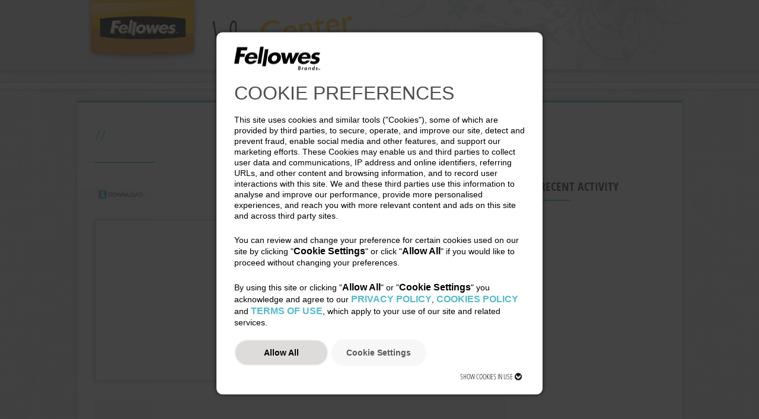

--- FILE ---
content_type: text/html; charset=utf-8
request_url: https://apps.fellowes.com/micrositeeu/IdeaCentre/nl-OBSOLETEnl/idea/school/Seasons/masker-sinterklaas
body_size: 4562
content:
<!DOCTYPE html>


<html xmlns="http://www.w3.org/1999/xhtml">
<head>
    <!-- Meta -->
    <meta charset="UTF-8" /><meta name="viewport" content="width=device-width, initial-scale=1, maximum-scale=1" />
    <meta name="description" content="fellowes,laminating,laminate,laminator,idea,center,school,classroom,office,fun,work,teacher" />
    <meta name="keywords" content="Explore the Idea Center for fun and interesting laminating ideas. Get free templates. Learn new ways to use your laminator for useful projects>" />
    <!-- IE -->
    <!--[if gt IE 9]>
        <meta http-equiv="x-ua-compatible" content="IE=edge" />
    <![endif]-->
    <!-- Favicon -->
    <link rel="shortcut icon" href="../../../../images/favicon.ico?v=2" />

    <!-- Styles -->
    <link href="/micrositeEU/IdeaCentre/styles/reset.css" rel="stylesheet"/>
<link href="/micrositeEU/IdeaCentre/styles/styles-oem.css" rel="stylesheet"/>
<link href="/micrositeEU/IdeaCentre/styles/fonts.css" rel="stylesheet"/>
<link href="/micrositeEU/IdeaCentre/styles/styles.css" rel="stylesheet"/>
<link href="/micrositeEU/IdeaCentre/styles/custom_styles.css" rel="stylesheet"/>
<link href="/micrositeEU/IdeaCentre/styles/idea-center.css" rel="stylesheet"/>
<link href="/micrositeEU/IdeaCentre/styles/sbimenu.css" rel="stylesheet"/>
<link href="/micrositeEU/IdeaCentre/plugins/flexslider/flexslider.css" rel="stylesheet"/>
<link href="/micrositeEU/IdeaCentre/plugins/flexslider/skin.css" rel="stylesheet"/>
<link href="/micrositeEU/IdeaCentre/plugins/colorbox/colorbox.css" rel="stylesheet"/>
<link href="/micrositeEU/IdeaCentre/plugins/colorbox/skin.css" rel="stylesheet"/>
<link href="/micrositeEU/IdeaCentre/plugins/mediaelement/mediaelementplayer.min.css" rel="stylesheet"/>
<link href="/micrositeEU/IdeaCentre/plugins/mediaelement/skin.css" rel="stylesheet"/>

    <link rel="stylesheet" type="text/css" href="" />
    <link href="http://fonts.googleapis.com/css?family=PT+Sans+Narrow" rel="stylesheet" type="text/css" /><link href="http://fonts.googleapis.com/css?family=News+Cycle&v1" rel="stylesheet" type="text/css" />

    <!-- IE -->
    <!--[if lt IE 9]>
		<script src=""></script>
	<![endif]-->

    <!-- IE -->
    <!--[if lt IE 10]>
		<link href="" rel="stylesheet" />
	<![endif]-->

    <!-- IE -->
    <!--[if lt IE 9]>
		<link href="" rel="stylesheet" />
	<![endif]-->

    <!-- Scripts -->
    <!-- We had to place Jquery on top for the CDC.Forms Scripts require it to be present -->
    <script type="text/javascript">
        var fbAppId = "";
    </script>
    <script src="/micrositeEU/IdeaCentre/scripts/jquery.1.7.2.js"></script>
<script src="/micrositeEU/IdeaCentre/scripts/jquery.easing.js"></script>
<script src="/micrositeEU/IdeaCentre/scripts/jquery.cookie.js"></script>


    <!-- Head Content -->
    
    <!-- Title -->
    <title> -  -  - </title>

    <!-- Opengroup Meta Tags (used by Social media) -->
    <meta property="og:title" content=" -  - " />
    <meta property="og:url" content="" />
    <meta property="og:image" content="" />
    <meta property="og:description" content="" />
    <meta property="og:site_name" content="" />
    <meta property="og:type" content="fellowes_idea_center:idea" />

    <!-- Facebook Meta Tags -->
    <meta property="fb:app_id" content="" />
<title>

</title></head>
<body>
    
        <!-- FaceBook Plugin Script -->
        <div id="fb-root"></div>
        <script>
            (function (d, s, id) {
                var js, fjs = d.getElementsByTagName(s)[0];
                if (d.getElementById(id)) return;
                js = d.createElement(s); js.id = id;
                js.src = "//connect.facebook.net/en_US/all.js#xfbml=1&appId=";
                fjs.parentNode.insertBefore(js, fjs);
            }(document, 'script', 'facebook-jssdk'));
        </script>

        <!-- Linkedin Plugin Script -->
        <script src="https://platform.linkedin.com/in.js" type="text/javascript"></script>
    

    <!-- MAIN WRAP -->
    <div id="main-wrap">

        <!-- Header -->
        
<div class="header">
<div class="contain">
<div class="fellowes">
        <a class="logo" href=""></a>
		<a class="tpet" href="http://www.tpet.co.uk" target="blank"></a>
    </div>
    </div>
</div>


        <!-- Main Content - Top -->
        <!-- Banners etc. -->
        


        <!-- Menu -->
        
    <div class="content">
        <div id="sbi_container" class="sbi_container">

            
                    <div class="sbi_panel" data-bg="/micrositeEU/IdeaCentre/images/locale/en/menu-home.png">
                        <a href="#" class="sbi_label">Ideas For Home</a>
                        <div class="sbi_content">
                            <ul>
                                
                                        <li><a href="/micrositeEU/IdeaCentre/en/ideas/home/crafty-creations">Crafty Creations</a></li>
                                    
                                        <li><a href="/micrositeEU/IdeaCentre/en/ideas/home/fun-learning">Fun Learning</a></li>
                                    
                                        <li><a href="/micrositeEU/IdeaCentre/en/ideas/home/ideas-and-inspiration">Ideas and Inspiration</a></li>
                                    
                                        <li><a href="/micrositeEU/IdeaCentre/en/ideas/home/organisation">Organisation</a></li>
                                    
                                        <li><a href="/micrositeEU/IdeaCentre/en/ideas/home/seasonal-ideas">Seasonal Ideas</a></li>
                                    
                                        <li><a href="/micrositeEU/IdeaCentre/en/ideas/home/z-horrid-henry">Horrid Henry</a></li>
                                    
                            </ul>
                        </div>
                    </div>
                
                    <div class="sbi_panel" data-bg="/micrositeEU/IdeaCentre/images/locale/en/menu-school.png">
                        <a href="#" class="sbi_label">Ideas For School</a>
                        <div class="sbi_content">
                            <ul>
                                
                                        <li><a href="/micrositeEU/IdeaCentre/en/ideas/school/activities">Activities</a></li>
                                    
                                        <li><a href="/micrositeEU/IdeaCentre/en/ideas/school/classroom-environment">Classroom Environment</a></li>
                                    
                                        <li><a href="/micrositeEU/IdeaCentre/en/ideas/school/classroom-management">Classroom Management</a></li>
                                    
                                        <li><a href="/micrositeEU/IdeaCentre/en/ideas/school/teaching-aids">Teaching Aids</a></li>
                                    
                            </ul>
                        </div>
                    </div>
                
                    <div class="sbi_panel" data-bg="/micrositeEU/IdeaCentre/images/locale/en/menu-work.png">
                        <a href="#" class="sbi_label">Ideas For Work</a>
                        <div class="sbi_content">
                            <ul>
                                
                                        <li><a href="/micrositeEU/IdeaCentre/en/ideas/work/organisation">Organisation</a></li>
                                    
                                        <li><a href="/micrositeEU/IdeaCentre/en/ideas/work/signage">Signage</a></li>
                                    
                            </ul>
                        </div>
                    </div>
                

            
        </div>
    </div>



        <!-- Main Content - Bottom -->
        <!-- Guts & Glory -->
        

    <!-- MAIN WRAP -->
    <div id="main-wrap">

        <div id="page" class="layout-center sidebar-right">
            <header id="page-head">
                <h1> <small>//<a href=""></a></small></h1>
            </header>
            <!-- #page-head -->

            <div id="page-content">
                <div id="content">

                    <div class="blog single">
                        <article class="entry">
                            <div class="entry-body">
                                <h2 class="entry-title">
                                    <span></span>
                                    <small></small>
                                </h2>
                                <!-- .entry-title -->

                                <div class="entry-meta">
                                    <!-- Entry Date -->
                                    

                                    <!-- Single Download -->
                                    
                                        
                                        <span class="entry-meta">
                                            <a title="Download Idea" target="_blank" href="" class="download" data-analytics="">
                                                Download
                                            </a>
                                        </span>
                                    

                                    <!-- Multiple Downloads -->
                                    
                                </div>
                                <!-- .entry-meta -->

                                <div class="entry-featured">
                                    <a href="" class="colorbox overlay"
                                        title=""
                                        data-title=" <small></small>">
                                        
                                        <div class="content-overlay plus icon"></div>
                                        <div class="color-overlay"></div>
                                        <img src="" alt="" />
                                        <img src="" alt="" style="display: none;" />
                                    </a>
                                </div>
                                <!-- .entry-featured -->

                                <div class="entry-content">
                                    <p>
                                        
                                    </p>
                                </div>
                                <!-- .entry-content -->
                            </div>
                            <!-- .entry-body -->

                            <!-- Social Media Stub -->
                            

<div class="entry-meta social-stub-container">

    

    
        <!-- Facebook (associated script on master page) -->
        <div class="social-stub-facebook">
            <a href="http://www.facebook.com/sharer.php?u="
                class="socialite facebook-like"
                data-href=""
                data-send="false"
                data-layout="button_count"
                data-width="450"
                data-show-faces="false"
                rel="nofollow"
                target="_blank">Share on Facebook
            </a>
        </div>
    

    

    

    

    <div class="clear"></div>
</div>
<!-- .entry-meta -->

                        </article>

                        
                            <!-- Facebook Comments -->
                            <a name="comments"></a>
                            

<section id="comments">
    <h4 id="comments-header"></h4>

    <div class="micro wide divider bar line"></div>

    <div class="fb-comments fbhack"
        data-href=""
        data-num-posts="7"
        data-width="450">
    </div>
</section>

                    </div>

                </div>
                <!-- #content -->

                
                    <aside id="sidebar">

                        <!-- Facebook Widget Sidebar -->
                        

<div class="widget">
    <h4 class="widget-title">Recent Activity</h4>
    <div class="widget-content">
        <div class="fb-activity animate-fb"
            data-site=""
            data-app-id=""
            data-width="235"
            data-height="400"
            data-header="false"
            data-recommendations="false">
        </div>
    </div>
</div>


                        

                        <!-- Featured Products Widget Sidebar -->
                        

<div class="widget">
    <h4 class="widget-title">Share your Idea</h4>
    <div class="widget-content share-idea-widget">
        <a href=""></a>
    </div>
</div>

                        
                        <!-- Featured Products Widget Sidebar -->
                        

<div class="widget">
    <h4 class="widget-title">Featured Products</h4>
    <div class="widget-content">

        <div id="box-top">
            <a href="http://www.fellowes.com/gb/en/Products/Pages/product-details.aspx?prod=UK-5724901" target="_blank">
                <img alt="Saturn 3i A4 Laminator" src="http://assets.fellowes.com/images/products/thumbnail/Saturn3i_A4_LeftEmpty.png">
            </a>
            <br>
            <!--<img src="http://assets.fellowes.com/images/ratings/rating-5_0.gif" title="5 out of 5" alt="5 out of 5">-->
            <p><a href="http://www.fellowes.com/gb/en/Products/Pages/product-details.aspx?prod=UK-5724901" target="_blank">Saturn 3i A4 Laminator</a></p>
        </div>
        <div id="box-bottom">
            <a href="http://www.fellowes.com/gb/en/Products/Pages/product-details.aspx?prod=UK-5737901" target="_blank">
                <img alt="Spectra A4 Laminator" src="http://assets.fellowes.com/images/products/thumbnail/Spectra-A4_LP.png">
            </a>
            <br>
            <!--<img src="http://assets.fellowes.com/images/ratings/rating-5_0.gif" title="5 out of 5" alt="5 out of 5">-->
            <p><a href="http://www.fellowes.com/gb/en/Products/Pages/product-details.aspx?prod=UK-5737901" target="_blank">Spectra A4 Laminator</a></p>
        </div>
		
		<div id="box-bottom">
		<a href="http://www.fellowes.com/gb/en/Products/Pages/product-details.aspx?prod=UK-5733501" target="_blank">
                <img alt="Jupiter 2 A3 Laminator" src="http://assets.fellowes.com/images/products/thumbnail/Jupiter2_A3.png">
            </a>
            <br>
            <!--<img src="http://assets.fellowes.com/images/ratings/rating-5_0.gif" title="5 out of 5" alt="5 out of 5">-->
            <p><a href="http://www.fellowes.com/gb/en/Products/Pages/product-details.aspx?prod=UK-5733501" target="_blank">Jupiter 2 A3 Laminator</a></p>
        </div>
		
		
		
		
		

    </div>
</div>


                    </aside>
                
                <!-- #sidebar -->
            </div>
            <!-- #page-content -->
        </div>
        <!-- #page -->

        <div id="background">
        </div>
        <!-- #background -->

    </div>
    <!-- #main-wrap -->



    </div>
    <!-- #main-wrap -->

    <!-- Main JS -->
    <script src="/micrositeEU/IdeaCentre/scripts/main.js"></script>
<script src="/micrositeEU/IdeaCentre/plugins/modernizr/modernizr.min.js"></script>
<script src="/micrositeEU/IdeaCentre/plugins/flexslider/jquery.flexslider.min.js"></script>
<script src="/micrositeEU/IdeaCentre/plugins/colorbox/jquery.colorbox.min.js"></script>
<script src="/micrositeEU/IdeaCentre/plugins/mediaelement/mediaelement-and-player.min.js"></script>


    <!-- IE -->
    <!--[if lt IE 9]>
		<script src="" type="text/javascript"></script>
	<![endif]-->
    <script type="text/javascript" src=""></script>
    <script type="text/javascript">
        var socialCulture = "";
        $(function () {
            $('#sbi_container').bgImageMenu({
                defaultBg: '',
                border: 1,
                height: '288',
                width: '1010',
                type: {
                    mode: '',
                    speed: 250,
                    easing: 'jswing',
                    seqfactor: 100
                }
            });
        });
    </script>

    
        <!-- Socialite Plugin Script (place after the tag(s) -->
        <script src="/micrositeEU/IdeaCentre/plugins/socialite/socialite.js"></script>
<script src="/micrositeEU/IdeaCentre/plugins/socialite/socialite.pinterest.js"></script>


    
        <!-- Twitter Plugin Script (place after the tag(s) -->
        <script>
            !function (d, s, id) {
                var js, fjs = d.getElementsByTagName(s)[0];
                if (!d.getElementById(id)) {
                    js = d.createElement(s);
                    js.id = id;
                    js.src = "https://platform.twitter.com/widgets.js";
                    fjs.parentNode.insertBefore(js, fjs);
                }
            }(document, "script", "twitter-wjs");
        </script>

        <!-- Google Plus Plugin Script (place after the tag) -->
        <script type="text/javascript">
            (function () {
                var po = document.createElement('script'); po.type = 'text/javascript'; po.async = true;
                po.src = 'https://apis.google.com/js/plusone.js';
                var s = document.getElementsByTagName('script')[0]; s.parentNode.insertBefore(po, s);
            })();
        </script>

        <!-- Pin it Plugin Script -->
        <script type="text/javascript" src="//assets.pinterest.com/js/pinit.js"></script>
    

    
    <script src="/js/analytics.js" type="text/javascript"></script>

</body>
</html>


--- FILE ---
content_type: text/css
request_url: https://apps.fellowes.com/micrositeEU/IdeaCentre/styles/reset.css
body_size: 966
content:
/*-------------------------------------------------------------------------------------*/
/*	RESET
/*-------------------------------------------------------------------------------------*/

/* 
html5doctor.com Reset Stylesheet
v1.6.1
Last Updated: 2010-09-17
Author: Richard Clark - http://richclarkdesign.com 
Twitter: @rich_clark
*/

html, body, div, span, object, iframe,
h1, h2, h3, h4, h5, h6, p, blockquote, pre,
abbr, address, cite, code,
del, dfn, em, img, ins, kbd, q, samp, strong, var,
b, i,
dl, dt, dd, ol, ul, li,
fieldset, form, label, legend,
table, caption, tbody, tfoot, thead, tr, th, td,
article, aside, canvas, details, figcaption, figure, 
footer, header, hgroup, menu, nav, section, summary,
time, mark, audio, video {
margin:0;
padding:0;
outline:0;
border:0;
font-size:100%;
vertical-align:baseline;
background:transparent;
}

body {
line-height:1;
}

article,aside,details,figcaption,figure,
footer,header,hgroup,menu,nav,section { 
display:block;
}

nav ul {
list-style:none;
}

blockquote{
quotes:none;
}

blockquote:before, blockquote:after{
content:'';
content:none;
}

a {
margin:0;
padding:0;
outline:0;
border:0;
font-size:100%;
vertical-align:baseline;
background:transparent;
}

ins {
background-color:#ff9;
color:#000;
text-decoration:none;
}

mark {
background-color:#ff9;
color:#000; 
font-style:italic;
font-weight:bold;
}

del {
text-decoration: line-through;
}

abbr[title], dfn[title] {
border-bottom:1px dotted;
cursor:help;
}

dfn{
font-family: serif;
font-weight: bold;
}

table {
border-collapse:collapse;
border-spacing:0;
}

hr {
display:block;
height:1px;
border:0;   
border-top:1px solid #cccccc;
margin:1em 0;
padding:0;
}

input, select {
vertical-align:middle;
}

--- FILE ---
content_type: text/css
request_url: https://apps.fellowes.com/micrositeEU/IdeaCentre/styles/styles-oem.css
body_size: 2357
content:
.clearfix {
  zoom: 1;
}
.clearfix:before {
  content: "";
  display: table;
}
.clearfix:after {
  content: "";
  display: table;
  clear: both;
}
.ul_nav {
  list-style: none;
  zoom: 1;
}
.ul_nav:before {
  content: "";
  display: table;
}
.ul_nav:after {
  content: "";
  display: table;
  clear: both;
}
.ul_nav > li {
  float: left;
}
.ul_nav > li > a {
  float: left;
}
.ul_clear {
  list-style: none;
  padding: 0;
  margin: 0;
  background: none;
}
.ul_clear li,
.ul_clear a {
  margin: 0;
  padding: 0;
}
.ul_clear li {
  background: none;
}
body {
  background: #d8eefb url("../bg_img/footer.jpg") no-repeat center bottom;
  font-family: Tahoma, sans-serif;
}
.page {
  background: url("../bg_img/header.jpg") no-repeat center top;
}
.wrapper {
  width: 944px;
  text-align: left;
  margin: 0 auto;
  padding: 0 0 65px;
  
}
.page_header {
  height: 118px;
}
.page_header .logo {
  width: 542px;
  height: 118px;
  background: url("../bg_img/header-logo.png") no-repeat left top;
  position: relative;
  left: -18px;
}
.page_header .logo a {
  display: block;
  width: 542px;
  height: 118px;
  text-indent: -9999px;
}
/*.intro_block {
  width: 900px;
  height: 288px;
  padding: 12px 22px 0;
  background: url("../bg_img/intro-bar.png") no-repeat left top;
  font-family: 'FuturaStdLight', Tahoma, sans-serif;
  position: relative;
}
.intro_block .title {
  font-size: 60px;
  line-height: 70px;
}
.intro_block .title strong {
  color: #fdb813;
  font-family: 'FuturaStdMedium', Tahoma, sans-serif;
  font-weight: normal;
}
.intro_block p {
  font-size: 18px;
  line-height: 24px;
  border-top: 1px solid #c7c7c7;
  display: inline-block;
  padding: 10px 0 0;
  margin: 10px 0 0;
}
.intro_block .facebook_link {
  height: 39px;
  float: left;
  padding: 0px 16px 0px 0;
  background: url("../bg_img/yellow-button-right.png") no-repeat right center;
  text-decoration: none;
  font-family: 'FuturaStdMedium', Tahoma, sans-serif;
  font-size: 10px;
  line-height: 24px;
  font-weight: bold;
  color: #000;
  margin: 0 6px 0 0;
  position: absolute;
  left: 16px;
  bottom: 30px;
}
.intro_block .facebook_link:hover {
  color: #fff;
}
.intro_block .facebook_link span {
  float: left;
  height: 24px;
  padding: 7px 4px 8px 22px;
  background: url("../bg_img/yellow-button.png") no-repeat left center;
}*/
.category_select {
  zoom: 1;
  font-family: 'FuturaStdLight', Tahoma, sans-serif;
  width: 940px;
  height: 208px;
  padding: 2px 2px 0;
  background: url("../bg_img/category-select.png") no-repeat left top;
}
.category_select:before {
  content: "";
  display: table;
}
.category_select:after {
  content: "";
  display: table;
  clear: both;
}
.category_select .type,
.category_select p {
  float: left;
  width: 235px;
}
.category_select p {
  font-size: 20px;
  line-height: 30px;
  padding: 45px 20px 0;
  width: 195px;
}
.category_select .type a {
  display: block;
  width: 235px;
  height: 180px;
  text-align: center;
  position: relative;
  text-decoration: none;
  overflow: hidden;
  background: url("../bg_img/categ-delim.png") no-repeat left center;
}
.category_select .type a span {
  display: block;
  position: absolute;
  left: 0;
  top: 5px;
  color: #908163;
  font-size: 20px;
  line-height: 30px;
  width: 165px;
  margin: 0 35px;
}
.category_select .type a span strong {
  font-family: 'FuturaStdMedium', Tahoma, sans-serif;
  font-weight: normal;
}
.category_select .type a:hover span {
  background: #021f5c;
  color: #fff;
  border-radius: 5px;
}
.category_select .type a img {
  display: block;
}
.share_line {
  margin: 20px auto;
    text-align: right;
    width: 1010px;
}
.share_line .addthis_toolbox {
  display: inline-block;
  width: 138px;
  text-align: left;
}
.laminator {
  text-align: center;
}
.laminator .c {
  zoom: 1;
  display: inline-block;
  margin: 0 auto;
  text-align: left;
}
.laminator .c:before {
  content: "";
  display: table;
}
.laminator .c:after {
  content: "";
  display: table;
  clear: both;
}
.laminator img,
.laminator span {
  float: left;
}
.laminator span {
  font-size: 20px;
  line-height: 40px;
  color: #5e5339;
  margin: 0 0 0 10px;
  font-family: 'FuturaStdLight', Tahoma, sans-serif;
}
.font14 {
  font-size: 12px;
  font-family: 'FuturaStdm', Tahoma;
}
.font12 {
  font-size: 12px;
  font-family: 'FuturaStdm', Tahoma;
}
.laminator a {
  color: #5e5339;
  font-family: 'FuturaStdMedium', Tahoma, sans-serif;
}
.facebook_popup {
  display: none;
}
#preview {
  background: url("../bg_img/preview-bg.jpg") no-repeat left top;
  width: 800px;
  height: 600px;
  position: relative;
  border: 2px solid #d1c29e;
  border-radius: 4px;
}
#preview #preview_title {
  font-size: 24px;
  font-weight: bold;
  color: #021f5c;
  position: absolute;
  left: 10px;
  top: 10px;
  font-family: 'FuturaStdMedium', Tahoma, sans-serif;
}
#preview #preview_picture {
  padding: 20px;
  width: 760px;
  height: 560px;
}
#preview #preview_picture img {
  display: block;
  width: 700px;
  height: 500px;
  margin: 30px;
}
#preview #preview_download {
  display: block;
  position: absolute;
  right: 4px;
  bottom: 5px;
  padding: 0 16px 0 0;
  background: url("../bg_img/action-button-right.png") no-repeat right center;
  text-decoration: none;
  font-size: 10px;
  line-height: 20px;
  font-weight: bold;
  color: #fff;
  float: left;
  height: 25px;
}
#preview #preview_download span {
  height: 25px;
  float: left;
  padding: 0 0 0 12px;
  background: url("../bg_img/action-button.png") no-repeat left center;
}
#preview .download_select {
  position: absolute;
  right: 10px;
  bottom: 10px;
}
#preview .close_fancybox {
  display: block;
  position: absolute;
  right: 10px;
  top: 10px;
  width: 21px;
  height: 21px;
  background: url("../bg_img/close.png") no-repeat left top;
  text-indent: -9999px;
}
.download_select {
  font-size: 12px;
  float: left;
}
.list {
  zoom: 1;
  margin: 0 0 40px;
}
.list:before {
  content: "";
  display: table;
}
.list:after {
  content: "";
  display: table;
  clear: both;
}
.list .col {
  float: left;
  width: 500px;
}
.list .col.alt {
  float: right;
}
.list .row {
  position: relative;
  min-height: 120px;
  padding: 0 0 0 120px;
  margin: 0 0 20px;
}
.list .row .figure {
  position: absolute;
  left: 0;
  top: 0;
}
.list .row .figure a,
.list .row .figure img {
  display: block;
}
.list .row p {
  font-size: 12px;
  line-height: 21px;
  padding: 10px 0;
}
.list .row p strong {
  font-size: 16px;
  line-height: 26px;
  color: #021f5c;
}
.list .row .action {
  zoom: 1;
}
.list .row .action:before {
  content: "";
  display: table;
}
.list .row .action:after {
  content: "";
  display: table;
  clear: both;
}
.list .row .action a,
.list .row .action span {
  height: 25px;
  float: left;
}
.list .row .action a {
  padding: 0 16px 0 0;
  background: url("../bg_img/action-button-right.png") no-repeat right center;
  text-decoration: none;
  font-size: 10px;
  line-height: 20px;
  font-weight: bold;
  color: #fff;
  margin: 0 6px 0 0;
}
.list .row .action span {
  padding: 0 0 0 12px;
  background: url("../bg_img/action-button.png") no-repeat left center;
}
.intro_block {
  width: 1010px; 
  height: 300px;
  position: relative;
  overflow: hidden;
    margin: 0 auto;
}
.intro_block img {
  display: block;
}

/* CDC Form Overrides */
div.formBuilderContainer{
  padding: 20px 80px;
}
fieldset.validationGroup{
  background-color: #c5dff0;
  border: 0px;
  padding: 10px 0px;
}
.causesValidation {
    margin-right: 213px;
}
.blackTxt11SpacedComment {
font-family: Verdana, Arial, Helvetica, sans-serif;
font-size: 10px;
color: #333333;	
width: 195px;	
height: 100px;
}
.blackTxt11 {
font-family: Verdana, Arial, Helvetica, sans-serif;
font-size: 11px;
color: #333333;
vertical-align: top;
}
.formTxtBx{
font-family: Verdana, Arial, Helvetica, sans-serif;
font-size: 10px;
color: #333333;	
width: 180px;		
}
label.error{
  color:#FF0000;
}
.frm-response-inline{
  margin:12px;
}
.frm-input input, .frm-input select {
    margin: 0px 5px 0px 0px !important;
}
.frm-input .radio label, .frm-input .checkBox label {
    margin: -2px 20px 8px 0 !important;
}
.frm-input .radio input, .frm-input .checkBox input {
    width: 20px !important;
}

--- FILE ---
content_type: text/css
request_url: https://apps.fellowes.com/micrositeEU/IdeaCentre/styles/styles.css
body_size: 18095
content:
/*-------------------------------------------------------------------------------------*/
/*	BASE
/*-------------------------------------------------------------------------------------*/

html, body{
width: 100%;
min-height: 100%;
-webkit-font-smoothing: antialiased;
}

html{
overflow-y: scroll;
}

body{
position: relative;
font: normal normal 13px/1.6em 'Open Sans', Arial, san-serif;
color: #666;
background: url(../images/background.jpg) repeat top left #fff;

visibility: hidden;
}

p, section, pre, code, ul, ol, dl, dd, details, blockquote, address, table, fieldset, form, hgroup, header{
margin: 20px 0;
}

p:first-child, section:first-child, pre:first-child, code:first-child, ul:first-child, ol:first-child, dl:first-child, dd:first-child, details:first-child, blockquote:first-child, address:first-child, table:first-child, fieldset:first-child, form:first-child, hgroup:first-child{
margin-top: 0;
}

p:last-child, section:last-child, pre:last-child, code:last-child, ul:last-child, ol:last-child, dl:last-child, dd:last-child, details:last-child, blockquote:last-child, address:last-child, table:last-child, fieldset:last-child, form:last-child, hgroup:last-child{
margin-bottom: 0;
}

ul , ol{
padding-left: 20px;
}

hr{
margin: 20px 0;
}

img{
vertical-align: bottom;
max-width: 100%;
}

small{
font-size: 0.85em;
}

a{
text-decoration: none;
color: #5bc;
-moz-transition: color 0.15s ease-out , background-color 0.15s ease-out , border 0.15s ease-out;
-webkit-transition: color 0.15s ease-out , background-color 0.15s ease-out , border 0.15s ease-out;
-o-transition: color 0.15s ease-out , background-color 0.15s ease-out , border 0.15s ease-out;
-ms-transition: color 0.15s ease-out , background-color 0.15s ease-out , border 0.15s ease-out;
transition: color 0.15s ease-out , background-color 0.15s ease-out , border 0.15s ease-out;
}

a:hover{
color: #f90;
}

h1, h2, h3, h4, h5, h6{
margin-bottom: 0.6em;
font: normal normal 3em/1em 'Open Sans Condensed Bold', Arial, sans-serif;
text-transform: uppercase;
color: #333;
}

h2{
font-size: 2.5em;
}

h3{
font-size: 2em;
}

h4{
font-size: 1.75em;
}

h5{
font-size: 1.5em;
}

h6{
font-size: 1.25em;
}

	h1 small, h2 small, h3 small, h4 small, h5 small, h6 small{
	margin: 5px;
	font: normal normal 0.6em/1.2em 'Open Sans Condensed Light', Arial, sans-serif;
	color: #666;
	}
	
	h2 small{
	font-size: 0.75em;
	}
	
	h3 small{
	font-size: 0.75em;
	}
	
	h4 small{
	font-size: 0.85em;
	}
	
	h5 small{
	font-size: 0.95em;
	}
	
	h6 small{
	font-size: 1em;
	}

	h1 small strong, h2 small strong, h3 small strong, h4 small strong, h5 small strong, h6 small strong{
	font-family: 'Open Sans Condensed Bold', Arial, sans-serif;
	}
	
	h1 small:only-child, h2 small:only-child, h3 small:only-child, h4 small:only-child, h5 small:only-child, h6 small:only-child{
	margin: 0;
	}

	h1 small.block, h2 small.block, h3 small.block, h4 small.block, h5 small.block, h6 small.block{
	margin-top: 5px;
	}

h1 + * ,
h2 + * ,
h3 + * ,
h4 + * ,
h5 + * ,
h6 + *{
margin-top: 0;
}

strong{
font-family: 'Open Sans Bold', Arial, sans-serif;
font-size: 1.1em;
}

del {
text-decoration: line-through;
}

::selection{
background:#5bc;
color:#fff;
}

::-moz-selection{
background:#5bc;
color:#fff;
}

::-webkit-selection{
background:#5bc;
color:#fff;
}

/*-------------------------------------------------------------------------------------*/
/*	Grid
/*-------------------------------------------------------------------------------------*/

/* ----- columns ----- */

.row > .col-1-1{width: 100%;}
.row > .col-1-2{width: 50%;}
.row > .col-1-3{width: 33.33%;}
.row > .col-2-3{width: 66.66%;}
.row > .col-1-4{width: 25%;}
.row > .col-3-4{width: 75%;}
.row > .col-1-5{width: 20%;}
.row > .col-2-5{width: 40%;}
.row > .col-3-5{width: 60%;}
.row > .col-4-5{width: 80%;}
.row > .col-1-6{width: 16.66%;}
.row > .col-5-6{width: 83.33%;}

.row > .pull-1-2{left: -50%;}
.row > .pull-1-3{left: -33.33%;}
.row > .pull-2-3{left: -66.66%;}
.row > .pull-1-4{left: -25%;}
.row > .pull-3-4{left: -75%;}
.row > .pull-1-5{left: -20%;}
.row > .pull-2-5{left: -40%;}
.row > .pull-3-5{left: -60%;}
.row > .pull-4-5{left: -80%;}
.row > .pull-1-6{left: -16.66%;}
.row > .pull-5-6{left: -83.33%;}

.row > .push-1-2{left: 50%;}
.row > .push-1-3{left: 33.33%;}
.row > .push-2-3{left: 66.66%;}
.row > .push-1-4{left: 25%;}
.row > .push-3-4{left: 75%;}
.row > .push-1-5{left: 20%;}
.row > .push-2-5{left: 40%;}
.row > .push-3-5{left: 60%;}
.row > .push-4-5{left: 80%;}
.row > .push-1-6{left: 16.66%;}
.row > .push-5-6{left: 83.33%;}

.row > *[class *= "col-"]{
position:relative;
float:left;
padding: 0 10px;
}

.row > *[class *= "col-"].centered{
float:none;
margin-right: auto;
margin-left: auto;
}

.row > *[class *= "col-"].last{
float:right;
}

.row{display: block; clear:both; width: auto; margin: 20px -10px;}
.row:first-child{margin-top: 0;}
.row:last-child{margin-bottom: 0;}
.row:before, .row:after{content: ""; display: table; clear: both;}

/* ----- autogrid ----- */

*[class*="autogrid-"]{
position: relative;
display: block;
}

*[class*="autogrid-"]:before , *[class*="autogrid-"]:after{
content: "";
display: block;
clear: both;
}

*[class*="autogrid-"] > li{
float: left;
margin: 0;
}

.autogrid-2 > li{ width: 50%; }
.autogrid-3 > li{ width: 33.33%; }
.autogrid-4 > li{ width: 25%; }
.autogrid-5 > li{ width: 20%; }
.autogrid-6 > li{ width: 16.66%; }

/* ----- show-grid ----- */

.show-grid .row [class *= "col-"] > div{
display: block;
padding-top: 8px;
padding-bottom: 8px;
text-indent: 15px;
color: #666;
background: #e0e0e0;
}

.show-grid .row:nth-child(even) [class *= "col-"] > div ,
.show-grid .row [class *= "col-"] [class *= "col-"] > div{
color: #fff;
background: #999;
}

.show-grid .row:nth-child(even) [class *= "col-"] [class *= "col-"] > div{
color: #666;
background: #e0e0e0;
}

@media only screen and (max-width : 640px){
	
	.row > *[class *= "col-"]{width: 100%; float: none; margin-bottom: 20px; left: 0;}
	.row > *[class *= "col-"]:last-child{margin-bottom: 0;}
	
}

/*-------------------------------------------------------------------------------------*/
/*	DOCK
/*-------------------------------------------------------------------------------------*/

#dock{
position: fixed;
bottom: 0;
left: 0;
z-index: 2;
width: 100%;
background: url(../images/texture.png) repeat 0 0 #000;
}

	/*-------------------------------------------------------------------------------------*/
	/*	HEADER
	/*-------------------------------------------------------------------------------------*/
	
	#header{
	position: relative;
	overflow: hidden;
	display: block;
	width: 100%;
	height: 80px;
	margin: 0;
	}

		/*-------------------------------------------------------------------------------------*/
		/*	LOGO
		/*-------------------------------------------------------------------------------------*/
		
		#site-logo{
		position: absolute;
		top: 0;
		left: 30px;
		}

		/*-------------------------------------------------------------------------------------*/
		/*	MAIN NAV.
		/*-------------------------------------------------------------------------------------*/
		
		#main-nav{
		position: absolute;
		top: 0;
		right: 30px;
		border-right: 1px solid #111;
		}
		
		#main-nav ul{
		padding: 0;
		}
		
		/* ----- root items ----- */
		
		#main-nav > ul > li{
		position: relative;
		float: left;
		overflow: visible !important; /* fix for sub sub items bug */
		letter-spacing: 1px;
		text-transform: uppercase;
		border-left: 1px solid #111;
		}

		#main-nav > ul > li > a{
		display: block;
		position: relative;
		padding: 0 20px;
		font: normal normal 13px/80px 'Oswald', Arial, sans-serif;
		text-decoration: none;
		color: #fff;
		border-bottom: 1px solid #111;
		}
		
		#main-nav > ul > li:hover > a{
		color: #fff;
		background: #5bc;
		}
		
		/* current root item */
		
		#main-nav > ul > li.current > a:before{
		content: "";
		position: absolute;
		bottom: 0;
		left: 0;
		display: block;
		width: 100%;
		height: 2px;
		background: #5bc;
		}
		
		#main-nav > ul > li.current:hover > a:before{
		background: #fff;
		}
		
		/* ----- sub items ----- */
		
		#main-nav > ul > li > ul{
		width: 150px;
		position: absolute;
		top: 90px;
		left: 50%;
		margin: 0 0 20px -75px;
		}
		
		#main-nav > ul > li > ul li{
		position: relative;
		}

		
		
		#main-nav > ul > li > ul li.has-submenu > a:before{
		content: "\e02f";
		display: block;
		width: 8px;
		height: 8px;
		position: absolute;
		left: 2px;
		top: 50%;
		margin-top: -4px;
		font: normal normal 16px/8px 'TSIcons';
		color: #5bc;
		}
		
		#main-nav > ul > li > ul li.active.has-submenu > a:before{
		content: "\e02b";
		}
		
		#main-nav > ul > li > ul li a{
		position: relative;
		display: block;
		padding: 7px 20px;
		font: normal normal 11px/14px 'Oswald', Arial, sans-serif;
		text-decoration: none;
		color: #888;
		}
		
		#main-nav > ul > li > ul li:hover > a ,
		#main-nav > ul > li > ul li.current > a{
		color: #fff;
		}
		
		/* sub sub items */

		#main-nav > ul > li > ul li ul li a{
		padding: 8px 12px 8px 20px;
		}

		#main-nav > ul > li > ul li > ul{
		display: none;
		position: absolute;
		top: 0;
		left: 100%;
		margin: 0 -30px;
		z-index: 999;
		width: 100%;
		padding: 5px 0;
		border: 1px solid #111;
		background: #000;
		background: rgba(0,0,0,0.92);
		-moz-box-shadow: 0 0 20px rgba(0,0,0,0.4);
		-webkit-box-shadow: 0 0 20px rgba(0,0,0,0.4);
		box-shadow: 0 0 20px rgba(0,0,0,0.4);
		}

	/*-------------------------------------------------------------------------------------*/
	/*	FOOTER
	/*-------------------------------------------------------------------------------------*/
	
	#footer{
	display: block;
	width: 100%;
	height: 50px;
	font: normal normal 10px/16px 'Open Sans Semibold', Arial, sans-serif;
	text-transform: uppercase;
	color: #999;
	border-top: 1px solid #111;
	}

		/*-------------------------------------------------------------------------------------*/
		/*	COPYRIGHT
		/*-------------------------------------------------------------------------------------*/
		
		#copyright{
		float: left;
		margin: 7px 0 0 30px;
		}

			#copyright p{
			margin: 0;
			}

		/*-------------------------------------------------------------------------------------*/
		/*	SOCIAL MEDIA
		/*-------------------------------------------------------------------------------------*/
		
		#social-media{
		display: block;
		float: right;
		margin: 0 30px 0 0;
		color: #999;
		}

			#social-media p{
			display: inline-block;
			vertical-align: middle;
			margin: 0 5px 0 0;
			padding: 5px 15px;
			border-right: 1px solid #111;
			}

			#social-media a{
			display: inline-block;
			vertical-align: middle;
			position: relative;
			width: 30px;
			height: 46px;
			font: normal normal 15px/48px 'TSIcons';
			color: #999;
			border-top: 2px solid transparent;
			border-bottom: 2px solid transparent;
			}

			#social-media a:hover{
			color: #fff;
			border-bottom-color: #5bc;
			}
			
	/*-------------------------------------------------------------------------------------*/
	/*	TOGGLE DOCK / PAGE TOP LINK
	/*-------------------------------------------------------------------------------------*/
	
	#toggle-dock ,
	#page-top-link{
	display: block;
	height: 80px;
	position: absolute;
	left: -100%;
	top: -73px;
	padding: 0 36px 0 0;
	font: normal normal 1.04em/36px 'Open Sans Condensed Bold', Arial, sans-serif;
	text-transform: uppercase;
	text-align: center;
	color: #fff;
	}
	
	#page-top-link{
	right: -100%;
	left: auto;
	padding: 0 0 0 36px;
	}

	#toggle-dock > span ,
	#page-top-link > span{
	display: block;
	height: 36px;
	position: relative;
	left: 0;
	top: 50%;
	margin-top: -18px;
	padding: 0 46px 0 30px;
	background: url(../images/texture.png) repeat 0 0 #000;
	}
	
	#page-top-link > span{
	padding: 0 30px 0 46px;
	}

	#toggle-dock > span:before ,
	#page-top-link > span:before{
	content: "\e074";
	display: block;
	width: 36px;
	height: 36px;
	position: absolute;
	top: 50%;
	right: 0;
	margin-top: -18px;
	font: normal normal 18px/34px 'TSIcons';
	text-indent: 0;
	text-align: center;
	background: #111;
	}

	#page-top-link > span:before{
	content: "\e051";
	right: auto;
	left: 0;
	font: normal normal 14px/36px 'TSIcons';
	}

	#dock.active #toggle-dock > span:before{
	content: "\e075";
	}

	#dock.active #toggle-dock .active-text ,
	#toggle-dock .inactive-text{
	display: inline;
	}

	#dock.active #toggle-dock .inactive-text ,
	#toggle-dock .active-text{
	display: none;
	}

	#toggle-dock > span > span ,
	#page-top-link > span > span{
	position: relative;
	opacity: 0;
	}

/*-------------------------------------------------------------------------------------*/
/*	MOBILE
/*-------------------------------------------------------------------------------------*/

#mobile-header{
position: relative;
display: none;
width: 100%;
height: 80px;
background: #222;
background: rgba(0,0,0,0.92);
}

	/* ----- mobile site logo ----- */
	
	#mobile-site-logo{
	position: absolute;
	top: 0;
	left: 30px;
	}

	/* ----- mobile nav ----- */
	
	#mobile-nav{
	position: absolute;
	top: 50%;
	right: 30px;
	width: 220px;
	height: 24px;
	margin-top: -12px;
	}

		#mobile-nav select{
		width: 100%;
		}
		
/*-------------------------------------------------------------------------------------*/
/*	PAGE
/*-------------------------------------------------------------------------------------*/

#main-wrap{
position: relative;
width: 100%;
}

html, body, #main-wrap{
min-height: 100%;
height: 100%;
}

/* ----- general ----- */

#page{
position: relative;
z-index: 1;
display: block;
width: 100%;
min-height: 100%;
padding: 0 30px;
background: #fff;
}

#page:before , #page:after{
content: "";
display: block;
clear: both;
}

#page:before {
width: 100%;
height: 3px;
position: absolute;
top: 0;
left: 0;
background: #5bc;
}

#page ,
#page *{
-moz-box-sizing: border-box;
-webkit-box-sizing: border-box;
box-sizing: border-box;
}

/* ----- page layouts ----- */

#page.layout-right ,
#page.layout-center ,
#page.layout-left{
width: 1020px;
}

#page.layout-right{
float: right;
}

#page.layout-center{
position: relative;
margin-right: auto;
margin-left: auto;
}

#page.layout-left{
float: left;
}

#page.fullscreen{
margin: 0;
padding: 0;
background: transparent;
}

#page.no-scroll{
min-height: 0;
padding: 0 !important;
overflow: hidden;
}

/* ----- sidebar layouts ----- */

#page.sidebar-none{
width: 750px;
}

#page #content{
width: 100%;
position: relative;
}

#page #sidebar{
display: none;
position: relative;
width: 240px;
}

#page.sidebar-right #content ,
#page.sidebar-left #content{
width: 100%;
}

#page.sidebar-right #content{
padding-right: 270px;
margin-right: -270px;
}

#page.sidebar-left #content{
padding-left: 270px;
margin-left: -270px;
}

#page.sidebar-right #sidebar:before ,
#page.sidebar-left #sidebar:before{
content: "";
display: block;
width: 1px;
height: 9999px;
position: absolute;
top: -30px;
right: 0;
background: #e9e9e9;
}

#page.sidebar-right #sidebar:before{
right: auto;
left: 0;
}

#page.sidebar-right #sidebar ,
#page.sidebar-left #sidebar{
display: block;
}

#page.sidebar-right #sidebar{
padding-left: 30px;
}

#page.sidebar-left #sidebar{
padding-right: 30px;
}

#page.sidebar-left #content ,
#page.sidebar-right #sidebar{
float: right;
}

#page.sidebar-right #content ,
#page.sidebar-left #sidebar{
float: left;
}

/* ----- page parts ----- */

#page-head ,
#page-content ,
#page-foot{
position: relative;
margin: 0 -30px;
padding: 30px;
}

#page-head{
border-bottom: 1px solid #e9e9e9;
}

#page-foot{
border-top: 1px solid #e9e9e9;
}

#page-head:before ,
#page-foot:before{
content: "";
display: block;
width: 100px;
height: 2px;
position: absolute;
left: 30px;
background: #5bc;
}

#page-head:before{
bottom: -1px;
}

#page-foot:before{
top: -2px;
}

#page-content{
overflow: hidden;
}

/* -- page head - page title -- */

#page-head h1{
margin: 0;
padding: 0;
font-size: 3.34em;
color: #333;
}

	#page-head h1 small{
	color: #5bc;
	}

/* -- page head - aside -- */

#page-head aside{
display: block;
height: 100%;
position: absolute;
bottom: 0;
right: 30px;
text-align: right;
}
	
		#page-head aside .inner > *{
		display: inline-block; 
		vertical-align: middle;
		}

		#page-head aside .inner > blockquote{
		width: 60%
		}
		
/*-------------------------------------------------------------------------------------*/
/*	PRELOADER
/*-------------------------------------------------------------------------------------*/

#preloader{
position: fixed;
top: 0;
left: 0;
width: 100%;
height: 100%;
z-index: 1;
}

.active-dock #preloader{
margin-top: -65px; /* dock.height/2 */
}

#preloader > span{
position: absolute;
top: 50%;
left: 50%;
display: block;
width: 80px;
height: 80px;
margin-top: -40px;
margin-left: -40px;
z-index: 1;
background: url(../images/loading_small.gif) no-repeat center 15px #000;
-moz-border-radius: 99px;
-webkit-border-radius: 99px;
border-radius: 99px;
}

#preloader > span > span{
display: block;
margin-top: 40px;
font: normal normal 14px/30px 'Open Sans Condensed Bold', Arial, sans-serif;
text-align: center;
text-transform: uppercase;
color: #fff;
}

#preloader.landing > span{
background-position: center center;
}

#preloader.landing > span > span{
text-indent: -9999px;
}

/*-------------------------------------------------------------------------------------*/
/*	WIDGETS
/*-------------------------------------------------------------------------------------*/

.widget{
margin-top: 50px;
}

.widget:first-child{
margin-top: 0;
}

.widget-title{
position: relative;
padding-bottom: 14px;
margin-bottom: 14px;
font-size: 1.5em;
line-height: 1em;
border-bottom: 1px solid #f0f0f0;
}

.widget-title:before{
content: "";
position: absolute;
bottom: -1px;
left: 0;
display: block;
width: 50px;
height: 2px;
background: #5bc;
}

/* ----- search form ----- */

.search-form{
display: inline-block;
vertical-align: middle;
overflow: hidden;
margin: 0;
width: 100%;
}

.search-form input ,
.search-form button{
float: left;
display: block;
height: 36px;
margin: 0;
margin-left: -1px;
}

.search-form button{
width: 36px;
}

.search-form input{
width: 100%;
margin-right: -36px;
}

/* ----- list ----- */

.list{
list-style: none;
font: normal normal 0.85em/1.8em 'Open Sans SemiBold', Arial, sans-serif;
}

.list li{
position: relative;
}

.list li:before{
content: "\e052";
position: absolute;
left: -20px;
top: 0;
display: block;
width: 24px;
height: 24px;
font: normal normal 12px/24px 'TSIcons';
}

.list li small{
margin-left: 3px;
font-size: 0.85em;
color: #5bc;
}

.list li a{
color: #999;
}

.list li a:hover{
color: #5bc;
}

/* ----- archives ----- */

.widget .archives{
padding-left: 0;
overflow: hidden;
text-transform: uppercase;
}

.widget .archives li{
width: 50%;
float: left;
}

.widget .archives li:before{
display: none;
}

/* ----- twitter ----- */

.widget .twitter-feed .listing{
list-style: none;
padding-left: 0;
overflow: hidden;
font-size: 0.85em;
}

.widget .twitter-feed .listing li{
margin-top: 20px;
}

.widget .twitter-feed .listing li:first-child{
margin-top: 0;
}

.widget .twitter-feed .listing li .text{
position: relative;
padding: 10px;
background: #f6f6f6;
}

.widget .twitter-feed .listing li .text:before{
content: "";
position: absolute;
right: 10px;
bottom: -10px;
display: block;
width: 0;
height: 0;
border: 5px solid #f6f6f6;
border-left-color: transparent;
border-bottom-color: transparent;
}

.widget .twitter-feed .listing li .time{
position: relative;
padding-right: 30px;
margin-top: 5px;
font-size: 0.8em;
text-align: right;
}

.widget .twitter-feed .listing li .time:before{
content: "\e031";
position: absolute;
right: 0;
top: 0;
display: block;
width: 24px;
height: 24px;
font: normal normal 16px/24px 'TSIcons';
}

.widget .twitter-feed .listing li .time a{
color: #999;
}

.widget .twitter-feed .listing li .time a:hover{
color: #333;
}

/* ----- flickr ----- */

.widget .flickr-feed .listing{
list-style: none;
padding-left: 0;
margin: -7px;
overflow: hidden;
}

.widget .flickr-feed .listing li{
float: left;
width: 33.33%;
padding: 7px;
}

.widget .flickr-feed .listing li a{
display: block;
border: 4px solid #e0e0e0;
}

.widget .flickr-feed .listing li a:hover{
border-color: #5bc;
}

.widget .flickr-feed .listing li img{
display: block;
max-width: none;
width: 100%;
}

/* ----- contact ----- */

.contact-form  input ,
.contact-form  textarea{
display: block;
width: 100%;
}

.widget .contact-form  input ,
.widget .contact-form  textarea{
margin: 10px 0;
}

.contact-form input.invalid ,
.contact-form textarea.invalid{
background: red;
}

.contact-form *[type=submit]{
margin: 0;
}

.contact-form .info{
display: block;
margin: 10px 0;
font-family: 'Open Sans SemiBold', Arial, sans-serif;
font-size: 0.8em;
text-transform: uppercase;
color: #999;
}

.contact-form .form-success ,
.contact-form .form-failure{
display: none;
width: 100%;
margin: 20px 0;
}

/*-------------------------------------------------------------------------------------*/
/*	BACKGROUND
/*-------------------------------------------------------------------------------------*/

#background{
position: fixed;
top: 0;
left: 0;
width: 999%;
height: 999%;
z-index: -1;
}

#background > *{
position: absolute;
}

/*-------------------------------------------------------------------------------------*/
/*	SEMANTICS
/*-------------------------------------------------------------------------------------*/

/* ----- code ----- */

code{
display: block;
padding: 20px;
tab-size: 4;
border-left: 2px solid #5bc;
background: #f6f6f6;
}

/* ----- table ----- */

table{
border-collapse: collapse;
border-spacing: 0;
width: 100%;
}

	th, td{
	padding: 1em;
	text-align: left;
	line-height: 1.5em;
	}

	th, th:hover{
	font: normal normal 1.3em/1em 'Open Sans Condensed Bold', Arial, sans-serif;
	text-transform: uppercase;
	color: #fff;
	border-left: 1px solid #666;
	background: #333;
	}

	td{
	padding-left: 1.2em;
	color: #666;
	border-left: 1px solid #f0f0f0;
	background: transparent;
	}

	td:first-child{
	border-left: none;
	}

	tr{
	border: 1px solid #f0f0f0;
	border-top: none;
	}

	thead tr{
	border-bottom: none;
	}

	tr:hover{
	background: #fafafa;
	}

	tfoot tr{
	border-top: 1px solid transparent;
	border-bottom: none;
	}

	tfoot td, tfoot td:hover{
	text-align: center;
	background: #f6f6f6;
	}

	table caption{
	margin: 5px 0;
	font-size: 0.9em;
	font-style: italic;
	color: #aaa;
	}

/* ----- blockquote ----- */

blockquote{
position: relative;
padding-left: 35px;
font: italic normal 1.2em/1.2em Georgia, 'Times New Roman', serif;
color: #999;
}

blockquote:before{
content: "\e03e";
display: block;
width: 20px;
height: 20px;
position: absolute;
top: 0;
left: 0;
font: normal normal 20px/20px 'TSIcons';
color: #5bc;
}

	blockquote  p{
	margin-bottom: 0;
	}

	blockquote  cite{
	display: block;
	margin-top: 10px;
	font: normal normal 0.75em/16px Georgia, 'Times New Roman', serif;
	color: #ccc;
	}

	blockquote cite:before{
	content: "\2014 \0020";
	}

/* ----- form ----- */

input[type=text] ,
input[type=email] ,
input[type=search] ,
input[type=tel] ,
input[type=url] ,
input[type=password] ,
textarea{
vertical-align: middle;
outline: none;
/*max-width: 100%;*/
padding: 7px;
font: normal normal 1em/1.5em 'Open Sans', Arial, sans-serif;
border: none;
color: #666;
background: #f0f0f0;
-moz-transition: background 0.15s ease-out;
-webkit-transition: background 0.15s ease-out;
-o-transition: background 0.15s ease-out;
-ms-transition: background 0.15s ease-out;
transition: background 0.15s ease-out;
}

textarea{
width: 100%;
height: auto;
min-height: 100px;
font: normal normal 1em/1.5em 'Open Sans', Arial, sans-serif;
text-transform: none;
letter-spacing: 0;
}

input[type=text]:focus ,
input[type=email]:focus ,
input[type=search]:focus ,
input[type=tel]:focus ,
input[type=url]:focus ,
input[type=password]:focus ,
textarea:focus{
color: #fff;
background: #333;
}

input.has-icon{
padding-right: 32px;
margin-right: -32px;
}

input.has-icon + .icon{
display: inline-block;
width: 24px;
height: 24px;
font-size: 16px;
line-height: 1.5em;
}

input.has-icon:focus + .icon{
color: #fff;
}

label{
font: normal normal 1.3em/1em 'Open Sans Condensed Light', Arial, sans-serif;
text-transform: uppercase;
}

label.block{
margin-bottom: 5px;
}

label strong{
font-family: 'Open Sans Condensed Bold', Arial, sans-serif;
}

/*-------------------------------------------------------------------------------------*/
/*	ICONS
/*-------------------------------------------------------------------------------------*/

.icon{
position: relative;
display: inline-block;
vertical-align: middle;
width: 1em;
height: 1em;
font: normal normal 24px/1em 'TSIcons';
text-indent: -9999px;
text-align: center;
}

.icon:before{
display: block;
position: absolute;
width: 100%;
top: 0;
left: 0;
text-decoration: none;
text-indent: 0;
text-align: center;
}

.icon.delete:before{content: "\e073";}
.icon.right-2:before{content: "\e072";}
.icon.left-2:before{content: "\e071";}
.icon.return-right:before{content: "\e06f";}
.icon.return-left:before{content: "\e06d";}
.icon.return-bottom:before{content: "\e06e";}
.icon.return-top:before{content: "\e06c";}
.icon.link:before{content: "\e005";}
.icon.pinterest:before{content: "\e06b";}
.icon.anchor:before{content: "\e06a";}
.icon.brush:before{content: "\e069";}
.icon.tie:before{content: "\e068";}
.icon.ice-cream:before{content: "\e067";}
.icon.truck:before{content: "\e066";}
.icon.cord:before{content: "\e065";}
.icon.tumbler:before{content: "\f311";}
.icon.dribbble:before{content: "\e036";}
.icon.linkedin:before{content: "\e064";}
.icon.umbrella:before{content: "\e063";}
.icon.list:before{content: "\e062";}
.icon.list-2:before{content: "\e061";}
.icon.grid:before{content: "\e060";}
.icon.grid-2:before{content: "\e034";}
.icon.clock:before{content: "\e05f";}
.icon.moon:before{content: "\e05e";}
.icon.cart:before{content: "\e05d";}
.icon.basket:before{content: "\e024";}
.icon.warning:before{content: "\e05c";}
.icon.question:before{content: "\e05b";}
.icon.info:before{content: "\e05a";}
.icon.bolt:before{content: "\e059";}
.icon.feed:before{content: "\e058";}
.icon.share:before{content: "\e057";}
.icon.briefcase:before{content: "\e056";}
.icon.flag:before{content: "\e00a";}
.icon.left-3:before{content: "\e055";}
.icon.left:before{content: "\e054";}
.icon.right-3:before{content: "\e053";}
.icon.right:before{content: "\e052";}
.icon.up-3:before{content: "\e051";}
.icon.up:before{content: "\e050";}
.icon.down-2:before{content: "\e04f";}
.icon.down:before{content: "\e04e";}
.icon.phone:before{content: "\e04d";}
.icon.tablet:before{content: "\e04c";}
.icon.lifebuoy:before{content: "\e014";}
.icon.location:before{content: "\e04b";}
.icon.star:before{content: "\e04a";}
.icon.drop:before{content: "\e000";}
.icon.cloud:before{content: "\e049";}
.icon.leaf:before{content: "\e048";}
.icon.leaf-2:before{content: "\e004";}
.icon.document:before{content: "\e047";}
.icon.pencil:before{content: "\e046";}
.icon.headphones:before{content: "\e003";}
.icon.pictures:before{content: "\e045";}
.icon.picture:before{content: "\e002";}
.icon.pause:before{content: "\e076";}
.icon.play:before{content: "\e044";}
.icon.stop:before{content: "\e077";}
.icon.previous:before{content: "\e078";}
.icon.next:before{content: "\e079";}
.icon.loop:before{content: "\e07a";}
.icon.feather:before{content: "\e07b";}
.icon.volume:before{content: "\e07e";}
.icon.camera:before{content: "\e043";}
.icon.home:before{content: "\e042";}
.icon.flickr:before{content: "\e041";}
.icon.youtube-2:before{content: "\f313";}
.icon.youtube:before{content: "\e035";}
.icon.calendar:before{content: "\e02a";}
.icon.refresh:before{content: "\e029";}
.icon.trash:before{content: "\e028";}
.icon.check-2:before{content: "\2714";}
.icon.check:before{content: "\2713";}
.icon.mic:before{content: "\e021";}
.icon.zoomout:before{content: "\e016";}
.icon.zoomin:before{content: "\e015";}
.icon.right-4:before{content: "\e4a2";}
.icon.left-4:before{content: "\e4a1";}
.icon.comments:before{content: "\e720";}
.icon.comment:before{content: "\e718";}
.icon.quotes-right:before{content: "\e006";}
.icon.eye:before{content: "\e040";}
.icon.star-2:before{content: "\e03f";}
.icon.quotes-left:before{content: "\e03e";}
.icon.behance:before{content: "\e03d";}
.icon.wordpress:before{content: "\e03c";}
.icon.git-2:before{content: "\e03b";}
.icon.git:before{content: "\e03a";}
.icon.blogger:before{content: "\e039";}
.icon.googleplus:before{content: "\e038";}
.icon.deviantart:before{content: "\e037";}
.icon.vimeo:before{content: "\e033";}
.icon.facebook:before{content: "\e032";}
.icon.twitter:before{content: "\e031";}
.icon.amazon:before{content: "\e030";}
.icon.skype:before{content: "\e02e";}
.icon.windows:before{content: "\e02d";}
.icon.apple:before{content: "\e02c";}
.icon.at:before{content: "\e815";}
.icon.text:before{content: "\e779";}
.icon.sun:before{content: "\e027";}
.icon.cup:before{content: "\e026";}
.icon.wrench:before{content: "\e025";}
.icon.bookmark:before{content: "\e023";}
.icon.heart:before{content: "\e022";}
.icon.lab:before{content: "\e020";}
.icon.rocket:before{content: "\e01f";}
.icon.highspeed:before{content: "\e01e";}
.icon.normalspeed:before{content: "\e01d";}
.icon.lowspeed:before{content: "\e01c";}
.icon.attach:before{content: "\e01b";}
.icon.fire:before{content: "\e01a";}
.icon.puzzle:before{content: "\e019";}
.icon.piechart:before{content: "\e018";}
.icon.lock:before{content: "\e017";}
.icon.cancel-2:before{content: "\2716";}
.icon.cancel:before{content: "\2715";}
.icon.search:before{content: "\e013";}
.icon.minus-2:before{content: "\e012";}
.icon.minus:before{content: "\e011";}
.icon.plus-2:before{content: "\e010";}
.icon.plus:before{content: "\e00f";}
.icon.tag:before{content: "\e00e";}
.icon.person:before{content: "\e00d";}
.icon.mail:before{content: "\e00c";}
.icon.android:before{content: "\e00b";}
.icon.phone-2:before{content: "\e009";}
.icon.down-4:before{content: "\e4a4";}
.icon.up-4:before{content: "\e4a3";}
.icon.screen:before{content: "\e008";}
.icon.bell:before{content: "\e007";}
.icon.videocam:before{content: "\e001";}
.icon.minus-3:before{content: "\e02b";}
.icon.plus-3:before{content: "\e02f";}
.icon.page-top:before{content: "\e070";}
.icon.show-dock:before{content: "\e074";}
.icon.hide-dock:before{content: "\e075";}
.icon.fullscreen:before{content: "\e07c";}
.icon.fullscreen-exit:before{content: "\e07d";}

/* ----- icon sizes ----- */

.icon.tiny{
font-size: 12px;
}

.icon.small{
font-size: 16px;
}

.icon{
font-size: 24px;
}

.icon.large{
font-size: 32px;
}

.icon.huge{
font-size: 40px;
}

/* ----- icon positions ----- */

.icon.r{
margin-left: 0.4em;
}

.icon.l{
margin-right: 0.4em;
}

.icon.t{
margin-bottom: 0.2em;
}

.icon.b{
margin-top: 0.4em;
}

/* ----- show-icons ----- */

.show-icons .icon{
display: inline-block;
margin: 0.2em;
}

/*-------------------------------------------------------------------------------------*/
/*	BUTTONS
/*-------------------------------------------------------------------------------------*/

a.button ,
button ,
input[type=button] ,
input[type=submit] ,
input[type=reset]{
display: inline-block;
vertical-align: middle;
margin: 2px;
padding: 0.8em;
cursor: pointer;
font: normal normal 1.1em/1em 'Open Sans Condensed Bold', Arial, sans-serif;
text-align: center;
text-transform: uppercase;
outline: none;
border: none;
color: #fff;
background: #111;
-moz-transition: background 0.15s ease-out;
-webkit-transition: background 0.15s ease-out;
-o-transition: background 0.15s ease-out;
-ms-transition: background 0.15s ease-out;
transition: background 0.15s ease-out;
}

a.button:hover ,
button:hover ,
input[type=button]:hover ,
input[type=submit]:hover ,
input[type=reset]:hover{
background: #5bc;
}

a.button.secondary ,
button.secondary ,
input[type=button].secondary ,
input[type=submit].secondary ,
input[type=reset].secondary{
color: #666;
background: #e9e9e9;
}

a.button.secondary:hover ,
button.secondary:hover ,
input[type=button].secondary:hover ,
input[type=submit].secondary:hover ,
input[type=reset].secondary:hover{
color: #666;
background: #e0e0e0;
}

a.button.color ,
button.color ,
input[type=button].color ,
input[type=submit].color ,
input[type=reset].color{
color: #fff;
background: #5bc;
}

a.button.color:hover ,
button.color:hover ,
input[type=button].color:hover ,
input[type=submit].color:hover ,
input[type=reset].color:hover{
color: #fff;
background: #f90;
}

a.button:active ,
button:active ,
input[type=button]:active ,
input[type=submit]:active ,
input[type=reset]:active{
-moz-box-shadow: inset 0 2px 10px rgba(0,0,0,0.25);
-webkit-box-shadow: inset 0 2px 10px rgba(0,0,0,0.25);
box-shadow: inset 0 2px 10px rgba(0,0,0,0.25);
}

a.button.small ,
button.small ,
input[type=button].small ,
input[type=submit].small ,
input[type=reset].small{
font-size: 0.8em;
font-family: 'Open Sans SemiBold', Arial, sans-serif;
text-transform: none;
}

a.button.large ,
button.large ,
input[type=button].large ,
input[type=submit].large ,
input[type=reset].large{
font-size: 1.5em;
font-family: 'Open Sans Condensed Bold', Arial, sans-serif;
text-transform: uppercase;
}

a.button.huge ,
button.huge ,
input[type=button].huge ,
input[type=submit].huge ,
input[type=reset].huge{
font-size: 2em;
font-family: 'Open Sans Condensed Bold', Arial, sans-serif;
text-transform: uppercase;
}

a.button.disabled ,
button[disabled] ,
input[type=button][disabled] ,
input[type=submit][disabled] ,
input[type=reset][disabled]{
opacity: 0.5;
cursor: default;
color: #fff;
background: #ccc;
-moz-box-shadow: none;
-webkit-box-shadow: none;
box-shadow: none;
}

/*-------------------------------------------------------------------------------------*/
/*	BOXES
/*-------------------------------------------------------------------------------------*/

.box{
position: relative;
display: block;
margin: 20px 0;
padding: 20px;
overflow: hidden;
color: #666;
border: 1px solid #e0e0e0;
background: #f9f9f9;
}

.box.micro{
padding: 10px;
}

.box:first-child{
margin-top: 0;
}

.box:last-child{
margin-bottom: 0;
}

.box.blue{
color: #4d96cf;
border: 1px solid #c0d4e4;
background: #e2f1ff;
}

.box.yellow{
color: #956433;
border: 1px solid #e9d477;
background: #fff7d6;
}

.box.red{
color: #bf210e;
border: 1px solid #f2c3bf;
background: #ffe6e3;
}

.box.green{
color: #657e3c;
border: 1px solid #c4dba0;
background: #edfdd3;
}

.box .icon{
position: absolute;
top: 0;
left: 20px;
display: block;
width: 32px;
height: 100%;
font-size: 32px;
line-height: 100%;
}

.box .icon:before{
top: 50%;
margin-top: -0.5em;
}

.box .icon + *{
margin: 0;
padding-left: 52px;
}

/*-------------------------------------------------------------------------------------*/
/*	DIVIDERS
/*-------------------------------------------------------------------------------------*/

hr{
margin: 30px 0;
padding: 0 0;
border: none;
height: 1px;
background: #e9e9e9;
}

.divider{
position: relative;
display: block;
height: 1px;
margin: 30px 0;
}

.divider.nano{
display: block;
margin: 10px 0;
}

.divider.micro{
display: block;
margin: 20px 0;
}

.divider.wide{
margin-right: -30px;
margin-left: -30px;
padding-right: 30px;
padding-left: 30px;
}

.divider.line{
background: #e9e9e9;
}

.divider.bar:before{
content: "";
display: block;
width: 50px;
height: 2px;
position: absolute;
bottom: 0;
left: 0;
background: #5bc;
}

.divider.wide.bar:before{
left: 30px;
}

/*-------------------------------------------------------------------------------------*/
/*	OVERLAY
/*-------------------------------------------------------------------------------------*/

.overlay{
display: block;
vertical-align: middle;
position: relative;
overflow: hidden;
}

	.overlay img{
	display: block;
	max-width: none;
	width: 100%;
	}

	.overlay .color-overlay ,
	.overlay .content-overlay{
	display: block;
	position: absolute;
	width: 100%;
	height: 100%;
	top: 0;
	left: 0;
	opacity: 0;
	z-index: 1;
	-moz-transition: all 0.15s ease-out;
	-webkit-transition: all 0.15s ease-out;
	-o-transition: all 0.15s ease-out;
	-ms-transition: all 0.15s ease-out;
	transition: all 0.15s ease-out;
	}
	
	.overlay .color-overlay{
	background-color: #fff;
	}
	
	.overlay .color-overlay.dark{
	background-color: #000;
	}

	.overlay:hover .color-overlay{
	opacity: 0.6;
	}

	.overlay .content-overlay{
	z-index: 2;
	padding: 20px;
	}

	.overlay .white.content-overlay *{
	text-shadow: 0 1px 1px #333;
	}

	.overlay:hover .content-overlay{
	opacity: 1;
	}

	.overlay .icon.content-overlay{
	position: absolute;
	top: 50%;
	left: 50%;
	width: 40px;
	height: 40px;
	margin-top: -20px;
	margin-left: -20px;
	padding: 0;
	font-size: 24px;
	line-height: 40px;
	text-align: center;
	color: #fff;
	background: #111;
	}

	.overlay .icon.content-overlay:hover{
	background: #5bc;
	}

	.overlay .icon.content-overlay.plus ,
	.overlay .icon.content-overlay.play{
	font-size: 32px;
	}

/*-------------------------------------------------------------------------------------*/
/*	STYLED LISTS
/*-------------------------------------------------------------------------------------*/

li.icon{
display: block;
width: 100%;
list-style: none;
height: auto;
font: normal normal 1em/24px 'Open Sans', Arial, san-serif;
text-align: left;
text-indent: 0;
}

li.icon:before{
width: 24px;
height: 24px;
left: -26px;
font: normal normal 16px/24px 'TSIcons';
}

/*-------------------------------------------------------------------------------------*/
/*	FLEX VIDEO
/*-------------------------------------------------------------------------------------*/

.flex-video{
position: relative;
padding-top: 56%;
}

.flex-video iframe ,
.flex-video object ,
.flex-video embed ,
.flex-video video{
display: block;
position: absolute;
top: 0;
left: 0;
width: 100%;
height: 100%;
}

/*-------------------------------------------------------------------------------------*/
/*	CAPTION
/*-------------------------------------------------------------------------------------*/

.caption{
display: block;
margin: 5px 0;
font: normal normal 11px/1.2em 'Open Sans', Arial, san-serif;
text-align: center;
color: #666;
}

.caption > span{
display: inline-block;
padding: 5px;
background: #e9e9e9;
}

.caption:first-child{
margin-top: 0;
}

.caption:last-child{
margin-bottom: 0;
}

/*-------------------------------------------------------------------------------------*/
/*	TABS, TOGGLE AND ACCORDION
/*-------------------------------------------------------------------------------------*/

/* ----- toggle ----- */

.toggle{
display: block;
margin: 20px 0;
position: relative;
overflow: hidden;
}

.toggle:first-child{
margin-top: 0;
}

.toggle:last-child{
margin-bottom: 0;
}

	.toggle > a{
	position: relative;
	z-index: 1;
	display: block;
	margin: 0;
	padding: 0.85em 1em 0.85em 27px;
	font: normal normal 1.25em/1em 'Open Sans Condensed Bold', Arial, sans-serif;
	text-transform: uppercase;
	color: #fff;
	background: #111;
	}

	.toggle > a:hover{
	background: #5bc;
	}

	.toggle > a:before{
	content: "\e00f";
	display: block;
	width: 20px;
	height: 20px;
	position: absolute;
	top: 50%;
	left: 5px;
	margin-top: -10px;
	font: normal normal 20px/1em 'TSIcons';
	}

	.toggle.active > a:before{
	content: "\e011";
	}

	.toggle > div{
	position: relative;
	display: block;
	margin: 0;
	padding: 20px;
	border: 1px solid #e9e9e9;
	background: #fcfcfc;
	}

/* ----- accordion/toggle group ----- */

.accordion{
display: block;
margin: 20px 0;
}

.accordion:first-child{
margin-top: 0;
}

.accordion:last-child{
margin-bottom: 0;
}

	.accordion .toggle,
	.toggle-group .toggle{
	margin: 0;
	}

	.accordion .toggle a,
	.toggle-group .toggle a{
	border-top: 1px solid #222;
	}

	.accordion .toggle a:hover,
	.toggle-group .toggle a:hover{
	border-top-color: #5bc;
	}
	
	.accordion .toggle:first-child a ,
	.toggle-group .toggle:first-child a{
	border-top: none;
	}
	
/* ----- tabs ----- */

.tabs{
display: block;
margin: 20px 0;
}

.tabs:first-child{
margin-top: 0;
}

.tabs:last-child{
margin-bottom: 0;
}

	.tabs ul{
	position: relative;
	z-index: 1;
	overflow: hidden;
	list-style: none;
	padding: 0;
	padding-left: 10px;
	margin: 0;
	margin-bottom: -1px;
	}
		.tabs ul li{
		float: left;
		margin-right: -1px;
		}

			.tabs ul li a{
			position: relative;
			display: block;
			padding: 0.75em 1em 0.65em;
			font: normal normal 1.15em/1em 'Open Sans Condensed Bold', Arial, sans-serif;
			text-transform: uppercase;
			color: #666;
			border: 1px solid #e0e0e0;
			background: #f0f0f0;
			}
			
			.tabs ul li.active a{
			color: #5bc;
			border-bottom-color: #fcfcfc;
			background: #fcfcfc;
			}
			
			.tabs ul li.active:first-child a{
			border-left-color: #e9e9e9;
			}
			
			.tabs ul li.active a:before{
			content: "";
			display: block;
			width: 100%;
			height: 2px;
			position: absolute;
			top: -1px;
			left: 0;
			background: #5bc;
			}
			
	.tabs ol{
	list-style: none;
	position: relative;
	display: block;
	margin: 0;
	padding: 20px;
	border: 1px solid #e9e9e9;
	background: #fcfcfc;
	}
	
		.tabs ol li{
		display: block;
		}
		
/*-------------------------------------------------------------------------------------*/
/*	PAGINATION
/*-------------------------------------------------------------------------------------*/

.pagination ul{
overflow: hidden;
padding: 0;
margin: 0;
}

	.pagination ul li{
	display: inline-block;
	margin-right: -2px;
	}

	.pagination ul li.prev > *,
	.pagination ul li.next > *{
	width: auto;
	padding: 0 10px;
	}

	.pagination ul li > *{
	display: block;
	width: 30px;
	height: 30px;
	font: normal normal 1.1em/30px 'Open Sans Condensed Bold', Arial, sans-serif;
	text-align: center;
	text-transform: uppercase;
	color: #666;
	background: #e9e9e9;
	}

	.pagination ul li > *:hover{
	background: #e0e0e0;
	}

	.pagination ul li.current > *{
	color: #fff;
	background: #5bc;
	}
	
/*-------------------------------------------------------------------------------------*/
/*	OTHER CLASSES
/*-------------------------------------------------------------------------------------*/

.section{
display: block;
margin-bottom: 40px;
}

.section.micro{
margin-bottom: 20px;
}

.section.nano{
margin-bottom: 10px;
}

.block{
display: block;
margin-left: 0;
margin-right: 0;
}

.inline{
display: inline;
}

.inline-block{
display: inline-block;
vertical-align: middle;
}

.outer{
display: table;
width: 100%;
height: 100%;
}
	
	.inner{
	display: table-cell; 
	vertical-align: middle;
	}

.margin{
display: block;
width: 100%;
height: 40px;
}

.margin.micro{
height: 20px;
}

.margin.nano{
height: 10px;
}

.hidden{
display: none;
}

.no-margin{
margin: 0 !important;
}

.push-2{
margin: 2px;
}

.push-5{
margin: 5px;
}

.push-10{
margin: 10px;
}

.push-15{
margin: 15px;
}

.push-20{
margin: 20px;
}

.separator{
margin-left: 3px;
margin-right: 3px;
}

.bold{
font-weight: bold;
}

.italic{
font-style: italic;
}

.underline{
text-decoration: underline;
}

.text-right{
text-align: right;
}

.text-center{
text-align: center;
}

.text-left{
text-align: left;
}

.upper{
text-transform: uppercase;
}

.lower{
text-transform: lowercase;
}

.code{
font-family: 'Courier New', 'Courier', monospace;
color: #5bc;
}

.intro{
font: normal normal 1.2em/1.05em 'Open Sans Condensed Light', Arial, sans-serif;
}

.serif{
font-family: Georgia, 'Times new roman', serif;
}

.light{
font-family: 'Open Sans Condensed Light', Arial, sans-serif;
}

.shadow{
text-shadow: 0 1px 1px #000;
}

.color{color: #5bc;}
.white{color: #fff;}
.black{color: #000;}
.grey{color: #999;}
.lightgrey{color: #ccc;}
.dark{color: #666;}
.orange{color: #f90;}
.blue{color: #0cf;}
.green{color: #6c6;}
.yellow{color: #fb0;}
.pink{color: #f6c;}
.red{color: #f00;}
.purple{color: #96c;}
.brown{color: #963;}

.shade-1{color: #111;}
.shade-2{color: #222;}
.shade-3{color: #333;}
.shade-4{color: #444;}
.shade-5{color: #555;}
.shade-6{color: #666;}
.shade-7{color: #777;}
.shade-8{color: #888;}
.shade-9{color: #999;}
.shade-a{color: #aaa;}
.shade-b{color: #bbb;}
.shade-c{color: #ccc;}
.shade-d{color: #ddd;}
.shade-e{color: #eee;}

/*-------------------------------------------------------------------------------------*/
/*	TEMPLATE - ERROR 404
/*-------------------------------------------------------------------------------------*/

.page-404 h1 span{
display: block;
font-size: 150px;
line-height: 1em;
margin: 0;
}

.page-404 .search-form{
width: 320px;
}

/*-------------------------------------------------------------------------------------*/
/*	TEMPLATE - CONTACT
/*-------------------------------------------------------------------------------------*/

.page-contact iframe.map{
width: 100%;
height: 360px;
}

/*-------------------------------------------------------------------------------------*/
/*	HOME - SLIDER
/*-------------------------------------------------------------------------------------*/

#home-slider{
position: relative;
display: block;
margin: 0;
padding: 0;
width: 100%;
height: 100%;
overflow: hidden;
z-index: 999;
}

#home-slider .slides{
display: block;
width: 100%;
height: 100%;
}

#home-slider .slides li ,
#home-slider .slides li img{
display: none;
position: relative;
}

/* ----- slider nav ----- */

#home-slider .nav-link{
display: block;
width: 15%;
height: 500px;
position: absolute;
top: 50%;
margin-top: -250px;
}

#home-slider .nav-link.next{
right: 0;
}

#home-slider .nav-link.prev{
left: 0;
}

#home-slider .nav-link > span{
display: block;
height: 80px;
position: absolute;
top: 50%;
margin-top: -40px;
}

#home-slider .nav-link.next > span{
right: 0;
}

#home-slider .nav-link.prev > span{
left: 0;
}

#home-slider .nav-link > span > img{
display: block;
max-width: none;
height: 100%;
}

#home-slider .nav-link > span > span{
display: block;
width: 40px;
height: 100%;
position: absolute;
top: 0;
background: #fff;
}

#home-slider .nav-link.next > span > span{
left: -40px;
}

#home-slider .nav-link.prev > span > span{
right: -40px;
}

#home-slider .nav-link.next > span > span:before ,
#home-slider .nav-link.prev > span > span:before{
display: block;
width: 40px;
height: 100%;
font: normal normal 20px/80px 'TSIcons';
text-align: center;
color: #5bc;
position: absolute;
top: 0;
}

#home-slider .nav-link.next > span > span:before{
content: "\e072";
left: 0;
}

#home-slider .nav-link.prev > span > span:before{
content: "\e071";
right: 0;
}

/* ----- slider preloader ----- */

#home-slider .home-slider-preloader{
display: block;
float: left;
width: 40px;
height: 40px;
margin-top: -5px;
margin-right: 20px;
background: url(../images/loading_tiny.gif) no-repeat center center #000;
-moz-border-radius: 99px;
-webkit-border-radius: 99px;
border-radius: 99px;
}

/* ----- slider controls ----- */

#home-slider .controls{
display: block;
position: absolute;
top: 30px;
right: 30px;
z-index: 10;
}

#home-slider .controls a{
display: block;
width: 30px;
height: 30px;
float: left;
margin-right: 3px;
font: normal normal 1.1em/30px 'Open Sans Condensed Bold', Arial, sans-serif;
text-align: center;
color: #fff;
background: #222;
background: rgba(0,0,0,0.92);
-moz-border-radius: 99px;
-webkit-border-radius: 99px;
border-radius: 99px;
}

#home-slider .controls a:hover{
background: #5bc;
}

#home-slider .controls a.active{
cursor: default;
color: #333;
background: #fff;
}

/*-------------------------------------------------------------------------------------*/
/*	HOME - SHOWREEL
/*-------------------------------------------------------------------------------------*/

#home-showreel{
position: relative;
display: block;
margin: 0;
padding: 0;
width: 100%;
height: 100%;
overflow: hidden;
background: #fff;
}

#home-showreel .showreel{
display: block;
width: 100%;
height: 100%;
padding-left: 280px;
}

#home-showreel .showreel .flex-video{
padding-top: 0;
height: 100%;
}

#home-showreel aside{
display: block;
position: absolute;
top: 0;
left: 0;
width: 280px;
height: 100%;
padding: 30px;
}

/*-------------------------------------------------------------------------------------*/
/*	HOME - STATIC IMAGE
/*-------------------------------------------------------------------------------------*/

#home-static-image img{
display: none;
}

/*-------------------------------------------------------------------------------------*/
/*	HOME - ACCORDION
/*-------------------------------------------------------------------------------------*/

#home-accordion{
list-style: none;
position: relative;
display: block;
margin: 0;
padding: 0;
width: 100%;
height: 100%;
overflow: hidden;
background: #fff;
}

#home-accordion li{
display: block;
overflow: hidden;
position: absolute;
top: 0;
left: 0;
height: 100%;
-webkit-transition: left 600ms cubic-bezier(0.475, 0.015, 0.505, 1.000);
   -moz-transition: left 600ms cubic-bezier(0.475, 0.015, 0.505, 1.000);
    -ms-transition: left 600ms cubic-bezier(0.475, 0.015, 0.505, 1.000);
     -o-transition: left 600ms cubic-bezier(0.475, 0.015, 0.505, 1.000);
        transition: left 600ms cubic-bezier(0.475, 0.015, 0.505, 1.000);
}

#home-accordion li img{
display: block;
position: relative;
height: 100%;
-webkit-transition: all 600ms cubic-bezier(0.475, 0.015, 0.505, 1.000);
   -moz-transition: all 600ms cubic-bezier(0.475, 0.015, 0.505, 1.000);
    -ms-transition: all 600ms cubic-bezier(0.475, 0.015, 0.505, 1.000);
     -o-transition: all 600ms cubic-bezier(0.475, 0.015, 0.505, 1.000);
        transition: all 600ms cubic-bezier(0.475, 0.015, 0.505, 1.000);
}

/* ----- fullscreen caption ----- */

.fullscreen-caption{
position: absolute;
top: 30px;
left: 0;
}

.fullscreen-caption > *{
margin-left: 0;
padding-left: 30px;
}

.fullscreen-caption h1{
font-size: 4em;
}

.fullscreen-caption h2{
font-size: 3em;
}

.fullscreen-caption h1 ,
.fullscreen-caption h2{
margin-bottom: 25px;
color: #fff;
text-shadow: 0 1px 2px rgba(0,0,0,0.5);
}

.fullscreen-caption h3 ,
.fullscreen-caption h4{
overflow: hidden;
margin-bottom: 25px;
padding-left: 0;
text-shadow: 0 1px 2px rgba(0,0,0,0.5);
}

.fullscreen-caption h3 > span ,
.fullscreen-caption h4 > span{
display: block;
padding: 5px 8px 5px 30px;
float: left;
clear: both;
font-family: 'Open Sans Condensed Light', Arial, sans-serif;
color: #fff;
background: #111;
background: rgba(0,0,0,0.65);
}

.fullscreen-caption p{
width: 350px;
margin-bottom: 25px;
color: #fff;
text-shadow: 0 1px 2px rgba(0,0,0,0.5);
}

.fullscreen-caption p.highlight{
padding: 8px 8px 8px 30px;
color: #fff;
background: #111;
background: rgba(0,0,0,0.65);
}

/*-------------------------------------------------------------------------------------*/
/*	ENTRIES
/*-------------------------------------------------------------------------------------*/

.entries{
display: block;
position: relative;
list-style: none;
margin: 0;
padding: 0;
}

.entries:before ,
.entries:after{
content: "";
display: block;
clear: both;
}

	.entries > li{
	display: block;
	}
	
		.entry-featured{
		z-index: 1;
		margin-bottom: 15px;
		}
	
		.entry-featured .overlay{
		display: block;
		}
	
		.entry-featured img{
		display: block;
		width: 100%;
		}
		
		.entry-meta{
		margin: 10px 0;
		text-transform: uppercase;
		font: normal normal 10px/16px 'Open Sans Semibold', Arial, sans-serif;
		}
	
		.entry-meta a{
		color: #999;
		}
	
		.entry-meta a:hover{
		color: #5bc;
		}
	
		.entry-title{
		margin: 10px 0;
		padding-bottom: 0;
		font-size: 2.3em;
		}
	
		.entry-title a{
		color: #333;
		}
	
		.entry-title a:hover{
		color: #5bc;
		}
	
		.entry-title small{
		display: block;
		margin: 5px 0;
		font-size: 0.7em;
		color: #5bc;
		}
		
/*-------------------------------------------------------------------------------------*/
/*	CLASSIC
/*-------------------------------------------------------------------------------------*/

/* ----- classic ----- */
		
.entries[class*='classic-'] > li{
margin-top: 30px;
padding-top: 30px;
border-top: 1px solid #f0f0f0;
}

.entries[class*='classic-'] > li:first-child{
margin-top: 0;
padding-top: 0;
border-top: none;
}

/* ----- classic - 1 column ----- */

.entries.classic-1 .entry:before ,
.entries.classic-1 .entry:after{
content: "";
display: block;
clear: both;
}

.entries.classic-1 .entry-featured{
float: left;
width: 60%;
margin-bottom: 0;
}

.entries.classic-1 .entry-meta{
margin-top: 0;
}

.entries.classic-1 .entry-meta .entry-cats{
display: block;
}

.entries.classic-1 .entry-meta .entry-cats + .separator{
display: none;
}

.entries.classic-1 .entry-featured + .entry-body{
margin-left: 20px;
padding-left: 60%;
}

[class*='sidebar-'] .entries.classic-1 .entry-featured{
float: none;
width: 100%;
margin-bottom: 15px;
}

[class*='sidebar-'] .entries.classic-1 .entry-body{
margin-left: 0;
padding-left: 0;
}

[class*='sidebar-'] .entries.classic-1 .entry-meta .entry-cats ,
[class*='sidebar-'] .entries.classic-1 .entry-meta .entry-cats + .separator{
display: inline-block;
}

/* ----- classic - 2 column ----- */

.entries.classic-2 > li{
overflow: hidden;
margin-right: -15px;
margin-left: -15px;
}

.entries.classic-2 > li > .entry{
float: left;
width: 50%;
padding: 0 15px;
}

.entries.classic-2 .entry-meta .entry-cats{
display: block;
}

.entries.classic-2 .entry-meta .entry-cats + .separator{
display: none;
}

.entries.classic-2 .entry-title{
font-size: 2.1em;
}

.entries.classic-2 .entry-title small{
font-size: 0.8em;
}

[class*='sidebar-'] .entries.classic-2 .entry-title{
font-size: 1.7em;
}

[class*='sidebar-'] .entries.classic-2 .entry-title small{
font-size: 0.9em;
}

/* ----- classic - 3 columns ----- */

.entries.classic-3 > li{
overflow: hidden;
margin-right: -15px;
margin-left: -15px;
}

.entries.classic-3 > li > .entry{
float: left;
width: 33.3%;
padding: 0 15px;
}

.entries.classic-3 .entry-meta .entry-cats{
display: block;
}

.entries.classic-3 .entry-meta .entry-cats + .separator{
display: none;
}

.entries.classic-3 .entry-title{
font-size: 1.7em;
}

.entries.classic-3 .entry-title small{
font-size: 0.9em;
}

/* ----- classic - 4 columns ----- */

.entries.classic-4 > li{
overflow: hidden;
margin-right: -15px;
margin-left: -15px;
text-align: center;
}

.entries.classic-4 > li > .entry{
float: left;
width: 25%;
padding: 0 15px;
}

.entries.classic-4 .entry-meta .entry-cats ,
.entries.classic-4 .entry-meta .entry-permalink ,
.entries.classic-4 .entry-meta .entry-cats + .separator ,
.entries.classic-4 .entry-meta .entry-comments + .separator{
display: none;
}

.entries.classic-4 .entry-title{
font-size: 1.5em;
}

.entries.classic-4 .entry-title small{
font-size: 0.9em;
}

/*-------------------------------------------------------------------------------------*/
/*	FILTERABLE
/*-------------------------------------------------------------------------------------*/

/* ----- filterable nav ----- */

.filterable-nav{
display: block;
position: relative;
padding: 0 30px;
margin: 0 -30px;
}

.filterable-nav > span{
display: inline-block;
vertical-align: middle;
margin-right: 15px;
font: normal normal 15px/30px 'Open Sans Condensed Bold', Arial, sans-serif;
text-transform: uppercase;
}

.filterable-nav > ul{
display: inline-block;
vertical-align: middle;
height: 30px;
overflow: hidden;
position: relative;
padding: 0;
margin: 0;
}

.filterable-nav > ul li{
display: block;
position: relative;
float: left;
margin: 0;
padding: 0;
cursor: pointer;
font: normal normal 11px/30px 'Open Sans SemiBold', Arial, sans-serif;
text-transform: uppercase;
}

.filterable-nav > ul li:before{
content: "";
display: block;
width: 1px;
height: 10px;
position: absolute;
left: -1px;
top: 50%;
margin-top: -5px;
background: #e0e0e0;
}

.filterable-nav > ul li a{
display: block;
margin: 0;
padding: 0 10px;
color: #666;
}

.filterable-nav > ul li:hover a{
color: #999;
}

.filterable-nav > ul li.active a{
color: #fff;
background: #5bc;
}

.filterable-nav > ul li:first-child:before ,
.filterable-nav > ul li.active:before ,
.filterable-nav > ul li.active + li:before{
display: none;
}

/* ----- filterable search ----- */

.filterable-search{
display: inline-block;
vertical-align: middle;
height: 30px;
margin: 0;
position: absolute;
top: 0;
right: 0;
}

.filterable-search input{
height: 30px;
}

/*-------------------------------------------------------------------------------------*/
/*	BLOG
/*-------------------------------------------------------------------------------------*/

/* ----- blog ----- */

.blog.entries .entry-title{
margin-top: 0;
}

.blog .entry-meta{
margin: 10px -30px;
padding: 5px 30px;
background: #fcfcfc;
}

.blog .entry-meta .entry-cats ,
.blog .entry-meta .entry-comments ,
.blog .entry-meta .entry-permalink ,
.blog .entry-meta .entry-date{
position: relative;
padding-left: 18px;
margin-top: 3px;
margin-bottom: 3px;
}

.entry .entry-meta .entry-cats:before ,
.entry .entry-meta .entry-comments:before ,
.entry .entry-meta .entry-permalink:before ,
.entry .entry-meta .entry-date:before{
content: "\e00e";
/*display: block;*/
width: 16px;
height: 16px;
/*position: absolute;*/
/*top: 0;*/
/*left: 0;*/
font: normal normal 14px/16px 'TSIcons';
color: #999;
    padding-right: 5px;
}

.blog .entry-meta .entry-cats:before ,
.blog .entry-meta .entry-comments:before ,
.blog .entry-meta .entry-permalink:before ,
.blog .entry-meta .entry-date:before{
content: "\e00e";
display: block;
width: 16px;
height: 16px;
position: absolute;
top: 0;
left: 0;
font: normal normal 14px/16px 'TSIcons';
color: #999;
}

.blog .entry-meta .entry-cats:hover:before ,
.blog .entry-meta .entry-comments:hover:before ,
.blog .entry-meta .entry-permalink:hover:before{
color: #5bc;
}

.blog .entry-meta .entry-comments:before{
content: "\e720";
font-size: 18px;
}

.entry .entry-meta .entry-permalink:before, .blog .entry-meta .entry-permalink:before{
content: "\e005";
}

.entry .entry-meta .entry-date:before, .blog .entry-meta .entry-date:before{
content: "\e05f";
}

.blog .entry.quote-entry .entry-title{
margin-bottom: 20px;
font-size: 1.8em;
}

.blog .entry.quote-entry .entry-title cite{
font-size: 0.6em;
color: #5bc;
}

.blog .entry.aside-entry .entry-meta{
margin-top: 10px;
}

/* ----- blog - single ----- */

.blog.single .entry-featured{
margin: 30px 0;
}

/* ----- blog - single - comments ----- */

.blog #comments{
margin-top: 60px;
}

	.blog #comments-list{
	position: relative;
	overflow: hidden;
	padding: 0;
	}

		.blog #comments-list li{
		position: relative;
		display: block;
		list-style: none;
		margin-top: 40px;
		}

		.blog #comments-list li:before , #comments-list li:after{
		content: "";
		display: block;
		clear: both;
		}

		.blog #comments-list li:before{
		content: "";
		display: block;
		width: 1px;
		height: 9999px;
		position: absolute;
		bottom: 100%;
		left: 35px;
		background: #f0f0f0;
		}

		.blog #comments-list li:first-child{
		margin-top: 0;
		padding-top: 0;
		}

		.blog #comments-list li .comment-avatar{
		float: left;
		position: relative;
		width: 70px;
		height: 70px;
		padding: 5px;
		z-index: 1;
		background: #f0f0f0;
		}

		.blog #comments-list li .comment-body{
		position: relative;
		padding-left: 100px;
		}

			.blog #comments-list li .comment-meta{
			font: normal normal 10px/1.5em 'Open Sans', Arial, sans-serif;
			color: #333;
			}

				.blog #comments-list li .comment-meta > *{
				display: inline-block;
				}

				.blog #comments-list li .comment-author{
				margin-right: 20px;
				font: normal normal 16px/1.5em 'Open Sans Condensed Bold', Arial, sans-serif;
				color: #333;
				}

			.blog #comments-list li .comment-text{
			margin-top: 10px;
			padding: 15px;
			background: #f6f6f6;
			}
		
		.blog #comments-list li .children{
		padding-left: 100px;
		overflow: hidden;
		}
			
			.blog #comments-list > li .children li:before{
			left: 25px;
			}
			
			.blog #comments-list > li .children > li:first-child:before{
			content: "";
			display: block;
			width: 65px;
			height: 1px;
			position: absolute;
			top: 25px;
			left: -65px;
			background: #f0f0f0;
			}
			
				.blog #comments-list li .children li .comment-avatar{
				width: 50px;
				height: 50px;
				}

				.blog #comments-list li .children li .comment-body{
				padding-left: 80px;
				}

/* ----- blog - single - comment form ----- */

.blog #leave-comment{
margin-top: 60px;
}
	
	.blog #comment-form input ,
	.blog #comment-form textarea{
	width: 100%;
	margin-top: 5px;
	}

/* ----- blog search form ----- */

.blog-search-form{
display: inline-block;
vertical-align: middle;
overflow: hidden;
margin: 0;
width: 185px;
}

.blog-search-form input ,
.blog-search-form button{
float: left;
display: block;
height: 36px;
margin: 0;
margin-left: -1px;
}

.blog-search-form button{
width: 36px;
}

.blog-search-form input{
width: 150px;
}

/* ----- blog-feed-link ----- */

a.blog-feed-link{
position: relative;
width: 36px;
height: 36px;
margin: 0;
}

a.blog-feed-link .icon{
width: 100%;
height: 100%;
position: absolute;
top: 50%;
left: 0;
margin-top: -18px;
line-height: 36px;
}

/*-------------------------------------------------------------------------------------*/
/*	PORTFOLIO
/*-------------------------------------------------------------------------------------*/

.portfolio{
position: relative;
}

/* ----- portfolio - classic-1 ----- */

.portfolio.classic-1 article .entry-title{
margin-top: 0;
}

/* ----- portfolio - classic-4 ----- */

.portfolio.classic-4 article{
text-align: center;
}

.portfolio.classic-4 article .entry-title{
font-size: 1.3em;
}

.portfolio.classic-4 article .entry-title small{
font-size: 1em;
}

.portfolio.classic-4 article .entry-meta{
margin-bottom: 0;
}

/* ----- portfolio - filterable ----- */

.portfolio.filterable li{
margin-top: 0;
padding-top: 0;
border-top: none;
}

.portfolio.filterable.classic-2 li ,
.portfolio.filterable.classic-3 li ,
.portfolio.filterable.classic-4 li{
margin: 0;
}

.portfolio.filterable.classic-2 article ,
.portfolio.filterable.classic-3 article ,
.portfolio.filterable.classic-4 article{
width: 100%;
padding: 0;
margin: 0;
margin-bottom: 30px;
}

.portfolio-filters{
position: relative;
margin-bottom: 30px;
padding-bottom: 30px;
border-bottom: 1px solid #e0e0e0;
}

/* ----- portfolio - masonry ----- */

.portfolio.masonry ,
.portfolio.metro ,
.portfolio.grid{
overflow: hidden;
}

.portfolio.masonry li ,
.portfolio.metro li ,
.portfolio.grid li{
position: absolute;
top: 0;
left: 0;
text-align: center;
}

.portfolio.masonry .entry-featured ,
.portfolio.metro .entry-featured ,
.portfolio.grid .entry-featured{
margin: 0;
}

.portfolio.masonry img ,
.portfolio.masonry .color-overlay ,
.portfolio.metro .crop ,
.portfolio.metro .color-overlay ,
.portfolio.grid .crop ,
.portfolio.grid .color-overlay{
border: 1px solid #fff;
}

.portfolio.masonry .entry-title ,
.portfolio.metro .entry-title ,
.portfolio.grid .entry-title{
margin: 0;
font-size: 1.6em;
text-shadow: 0 1px 1px #333;
}

.portfolio.masonry .entry-title a ,
.portfolio.metro .entry-title a ,
.portfolio.grid .entry-title a{
color: #fff;
}

.portfolio.masonry .entry-title a:hover ,
.portfolio.metro .entry-title a:hover ,
.portfolio.grid .entry-title a:hover{
text-decoration: underline;
}

.portfolio.masonry .entry-title small ,
.portfolio.metro .entry-title small ,
.portfolio.grid .entry-title small{
font-size: 0.9em;
}

.portfolio.masonry .entry-featured .button ,
.portfolio.metro .entry-featured .button ,
.portfolio.grid .entry-featured .button{
margin-bottom: 15px;
}

/* ----- single project ----- */

.portfolio.single .entry-tags{
list-style: none;
padding: 0;
overflow: hidden;
}

.portfolio.single .entry-tags li{
float: left;
clear: both;
padding: 5px;
padding-left: 10px;
margin-bottom: 3px;
font: normal normal 10px/1em 'Open Sans SemiBold', Arial, sans-serif;
text-transform: uppercase;
border-left: 2px solid #999;
background: #e9e9e9;
}

/*-------------------------------------------------------------------------------------*/
/*	MEDIA QUERIES
/*-------------------------------------------------------------------------------------*/

@media only screen and (max-width : 1020px){

	body{
	font-size: 12px;
	}
	
	#page.layout-right ,
	#page.layout-center ,
	#page.layout-left{
	width: 768px;
	}
	
	#main-nav > ul > li > a{
	padding: 0 15px;
	font-size: 11px;
	}

	#main-nav > ul > li > ul li a ,
	#main-nav > ul > li > ul li ul li a{
	padding: 6px 15px;
	font-size: 10px;
	}

	#main-nav > ul > li > ul li.has-submenu > a:before{
	left: -1px;
	}
	
	/* ----- portfolio - classic-1 ----- */

	.portfolio.classic-1 article .entry-title{
	font-size: 2.1em;
	}
	
}

@media only screen and (max-width : 768px){
	
	html, body, #main-wrap{
	height: auto;
	}

	#page{
	padding-bottom: 35px !important;
	}
	
	#page.no-scroll{
	height: auto !important;
	}
	
	#page.fullscreen{
	background: #fff;
	}
	
	#page.layout-right ,
	#page.layout-center ,
	#page.layout-left{
	width: 100%;
	float: none;
	}
	
	#page-head h1{
	width: 100%;
	padding: 0;
	}
	
	#page-head h1 small{
	display: block;
	margin: 0;
	margin-top: 10px;
	}
	
	#mobile-header{
	display: block;
	}
	
	#dock{
	position: relative !important;
	bottom: 0 !important;
	}
	
	#page-top-link ,
	#toggle-dock ,
	#dock #header{
	display: none !important;
	}
	
	#footer{
	overflow: hidden;
	padding: 20px 0;
	height: auto;
	font-size: 9px;
	}
	
	#footer #social-media{
	margin: 6px 20px 0 0;
	}
	
	#preloader{
	height: 100% !important;
	}
	
	#background{
	display: none;
	}
	
	.box .icon{
	position: relative;
	top: 0;
	left: 0;
	display: block;
	width: 100%;
	height: 32px;
	margin-bottom: 15px;
	font-size: 40px;
	}

	.box .icon + *{
	padding-left: 0;
	}
	
	/* ----- portfolio - classic-1 ----- */

	.portfolio.classic-1 article .entry-title{
	font-size: 2em;
	}
	
	/* ----- home showreel ----- */
	
	#home-showreel{
	height: auto;
	overflow: visible;
	padding: 50px 0;
	}

	#home-showreel .showreel{
	height: auto;
	padding-left: 0;
	}

	#home-showreel .showreel .flex-video{
	padding-top: 56%;
	}

	#home-showreel aside{
	position: relative;
	width: 100%;
	height: auto;
	}
	
	/* ----- home slider ----- */
	
	#home-slider{
	overflow: visible;
	width: 100% !important;
	height: auto !important;
	padding: 50px 0;
	background: #fff;
	}
	
	#home-slider .nav-link ,
	#home-slider .controls{
	display: none;
	}

	#home-slider .slides li ,
	#home-slider .slides li img{
	display: block !important;
	}
	
	#home-slider .slides li img{
	max-width: none;
	width: 100%;
	margin-bottom: 30px;
	}

	#home-slider .slides li{
	overflow: visible;
	position: relative;
	top: 0 !important;
	left: 0 !important;
	margin-top: 50px;
	padding-top: 50px;
	height: auto;
	border-top: 1px solid #e0e0e0;
	}

	#home-slider .slides li:first-child{
	margin-top: 0;
	padding-top: 0;
	border-top: none;
	}
	
	/* ----- home accordion ----- */
	
	#home-accordion{
	overflow: visible;
	width: 100% !important;
	height: auto !important;
	padding: 50px 0;
	background: #fff;
	}

	#home-accordion li{
	overflow: visible;
	position: relative;
	top: 0 !important;
	left: 0 !important;
	margin-top: 50px;
	padding-top: 50px;
	height: auto;
	border-top: 1px solid #e0e0e0;
	-moz-box-shadow: none;
	-webkit-box-shadow: none;
	box-shadow: none;
	}

	#home-accordion li:first-child{
	margin-top: 0;
	padding-top: 0;
	border-top: none;
	}

	#home-accordion li img{
	display: block;
	width: 100%;
	height: auto;
	margin: 0 0 30px 0 !important;
	-moz-transform: translateX(0) !important;
	-webkit-transform: translateX(0) !important;
	-ms-transform: translateX(0) !important;
	-o-transform: translateX(0) !important;
	transform: translateX(0) !important;
	}
	
	/* ----- home - static image ----- */
	
	#home-static-image{
	overflow: visible;
	width: 100% !important;
	height: auto !important;
	padding: 50px 0;
	background: #fff;
	}
	
	#home-static-image .fullscreen-caption{
	position: relative;
	top: 0;
	left: 0;
	}
	
	#home-static-image img{
	display: block;
	max-width: none;
	width: 100%;
	margin-bottom: 30px;
	}
	
	/* ----- fullscreen caption ----- */

	#page.fullscreen .fullscreen-caption{
	display: block !important;
	position: relative !important;
	top: 0 !important;
	left: 0 !important;
	opacity: 1 !important;
	text-align: left;
	}

	#page.fullscreen .fullscreen-caption > * ,
	#page.fullscreen .fullscreen-caption .slide{
	position: relative !important;
	top: 0 !important;
	left: 0 !important;
	margin: 0 !important;
	opacity: 1 !important;
	}

	#page.fullscreen .fullscreen-caption > *{
	margin: 10px 0 !important;
	}
	
	#page.fullscreen .fullscreen-caption h1 ,
	#page.fullscreen .fullscreen-caption h2{
	color: #333;
	text-shadow: none;
	}

	#page.fullscreen .fullscreen-caption h3 ,
	#page.fullscreen .fullscreen-caption h4{
	text-shadow: none;
	}

	#page.fullscreen .fullscreen-caption h3 > span ,
	#page.fullscreen .fullscreen-caption h4 > span{
	background: #333;
	}

	#page.fullscreen .fullscreen-caption p{
	color: #666;
	text-shadow: none;
	}
	
	/* ----- portfolio - filters ----- */

	.portfolio-filters{
	text-align: center;
	}

	.portfolio-filters > *{
	float: none;
	display: block;
	position: relative;
	}

	.portfolio-filters .filterable-nav{
	margin-bottom: 20px;
	}

	.portfolio-filters .filterable-nav span{
	display: block;
	margin: 0;
	}

	.portfolio-filters .filterable-nav ul{
	height: auto;
	}

	.portfolio-filters .filterable-nav ul li{
	display: inline-block;
	float: none;
	}
	
}

@media only screen and (max-width : 640px){
	
	h1 small, h2 small, h3 small, h4 small, h5 small, h6 small{
	display: block;
	margin: 5px 0 0;
	}
	
	#page #sidebar ,
	#page #content{
	float: none !important;
	width: 100% !important;
	padding-left: 0 !important;
	padding-right: 0 !important;
	margin-left: 0 !important;
	margin-right: 0 !important;
	}
	
	#page #sidebar{
	margin-top: 30px;
	padding-top: 30px;
	}
	
	#page #sidebar:before{
	display: none !important;
	}
	
	#footer{
	text-align: center;
	}
	
	#footer #social-media{
	margin: 0 20px 0 0;
	}
	
	#footer #social-media p{
	display: block;
	margin: 0;
	padding: 0;
	border: none;
	}
	
	#footer #social-media a{
	height: 24px;
	line-height: 24px;
	}
	
	#footer #social-media a:hover{
	border-color: transparent;
	}
	
	.box .icon{
	position: absolute;
	left: 20px;
	display: block;
	width: 32px;
	height: 100%;
	margin-bottom: 0;
	}

	.box .icon + *{
	padding-left: 52px;
	}

	.entries[class*='classic-']{
	height: auto !important;
	}

	.entries[class*='classic-'] > li{
	width: 100% !important;
	position: relative !important;
	top: 0 !important;
	left: 0 !important;
	}

	.entries[class*='classic-'] > li .entry{
	margin-top: 30px;
	margin-bottom: 0;
	padding-top: 30px;
	border-top: 1px solid #e0e0e0;
	text-align: left;
	}

	.entries[class*='classic-'] > li ,
	.entries[class*='classic-'] > li:first-child > .entry:first-child{
	margin-top: 0;
	padding-top: 0;
	border-top: none;
	}
	
	.entries[class*='classic-'] > li .entry ,
	.entries[class*='classic-'] > li .entry-featured{
	float: none;
	width: 100%;
	display: block;
	}

	.entries[class*='classic-'] > li .entry-body ,
	.entries[class*='classic-'] > li .entry-featured + .entry-body{
	margin-left: 0;
	padding-left: 0;
	}
	
	.entries[class*='classic-'] > li .entry-featured{
	margin-bottom: 15px;
	}
	
	.entries[class*='classic-'] > li .entry-title{
	font-size: 2.1em;
	}
	
	.entries[class*='classic-'] > li .entry-title small{
	font-size: 0.8em;
	}
	
	.entries[class*='classic-'] > li .entry-meta + .divider{
	background: none;
	}
}

@media only screen and (max-width : 480px){

	body{
	font-size: 15px;
	text-align: center;
	}
	
	#mobile-header{
	height: auto;
	padding-bottom: 30px;
	}
	
	#mobile-site-logo{
	position: relative;
	top: auto;
	left: auto;
	}
	
	#mobile-nav{
	position: relative;
	top: auto;
	right: auto;
	margin: 0 auto;
	width: 80%;
	}

	#page-head:before ,
	#page-foot:before{
	left: 50%;
	margin-left: -50px;
	}
	
	#page-head h1{
	float: none;
	padding: 0;
	width: 100%;
	}
	
	#page-head aside{
	position: relative;
	bottom: auto;
	right: auto;
	display: block;
	width: 100%;
	margin: 20px auto 0 !important;
	text-align: center;
	}
	
	#footer{
	font-size: 11px;
	}
	
	#footer #copyright ,
	#footer #social-media{
	float: none;
	margin: 15px 0;
	}
	
	#footer #social-media p{
	margin-bottom: 10px;
	}

	.divider.wide.bar:before ,
	.divider.bar:before{
	left: 50%;
	margin-left: -25px;
	}
	
	code ,
	.toggle ,
	.tabs{
	text-align: left;
	}
	
	th, td{
	text-align: center;
	}
	
	.box .icon{
	position: relative;
	top: 0;
	left: 0;
	display: block;
	width: 100%;
	height: 32px;
	margin-bottom: 20px;
	font-size: 48px;
	}

	.box .icon + *{
	padding-left: 0;
	}

	.entries[class*='classic-'] > li .entry{
	text-align: center;
	}
	
	.entries[class*='classic-'] > li .entry-title{
	font-size: 1.9em;
	}
	
	.entries[class*='classic-'] > li .entry-title small{
	font-size: 0.9em;
	}

	.entries[class*='classic-'] > li .entry-meta .entry-cats{
	display: block;
	}

	.entries[class*='classic-'] > li .entry-meta .entry-cats + .separator{
	display: none;
	}
	
	/* ----- home static image ----- */

	#home-static-image .fullscreen-caption h3 > span ,
	#home-static-image .fullscreen-caption h4 > span{
	padding-left: 8px;
	float: none;
	}
	
}

@media only screen and (max-width : 320px){
	
	html ,
	body ,
	#main-wrap{
	width: 320px;
	}
	
}

--- FILE ---
content_type: text/css
request_url: https://apps.fellowes.com/micrositeEU/IdeaCentre/styles/custom_styles.css
body_size: 2309
content:
/*-------------------------------------------------------------------------------------*/
/*	PLACE YOUR CUSTOM CSS RULES HERE
/*-------------------------------------------------------------------------------------*/
body {
    /*background: url("../images/left-pixel.png") repeat scroll left top #EEEEEE;*/
    /*background: none repeat scroll left top #EEEEEE;*/
    /*background: url("../images/header.jpg") no-repeat scroll center top #efefef;
    position: relative;*/
    visibility: visible;
}
.spacer {
    margin: 0 auto;
    height: 10px;
}
.header {
    background: url("../images/header-wide-bg-tp.png") no-repeat scroll center 0 transparent;
    /*box-shadow: 0 0 1px 1px rgba(50, 50, 50, 0.1);*/
    height: 130px;
    /*margin: 0 auto;
    width: 1020px;*/
    /*background: url("../images/header-logo.png") no-repeat scroll left top transparent;
    height: 118px;
    left: -18px;
    margin: 0 auto;
    position: relative;
    width: 1020px;*/
}

.contain  {
	width: 1020px;
	height:130px;
	margin-left: auto;
	margin-right: auto;
	
}

.header .mid, .share-idea {
    margin: 0 auto;
    width: 1020px;
	height: 150px;
}

.header .fellowes{
	margin:0 auto;
	width: 1010px;
	height: 130px;
	position:relative;
}
.header .fellowes a.logo {
    display: block;
	position: relative;
    height: 100px;
    margin-left: 20px;
	margin-right: auto;
    width: 450px;
	float:left;
}
.header .fellowes a.tpet{
    display: block;
	position: absolute;
    height: 60px;
    width: 185px;
	right:25px;
	top:50px;
}

#page {
    /*background: url(../images/Container-Background.png) repeat scroll 0 0 #FFFFFF;*/
    background: none repeat scroll 0 0 #FFFFFF;
    box-shadow: 0 0 4px 4px rgba(50, 50, 50, 0.1);
    display: block;
    min-height: 100%;
    padding: 0 30px;
    position: relative;
    width: 100%;
    z-index: 1;
    margin-top: 20px;
}
.left {
    float: left;
}
.right {
    float: right;
}
.clear {
    clear: both;
}
li.portfolio-entry {
    width: 445px;
    height: 610px;
}
li.portfolio-entry .entry-body {
    height: 200px;
}
.portfolio-entry .social-stub-container, .blog .social-stub-container {
    background-color: #F5F5F5;
    border: 1px solid #F0F0F0;
    border-radius: 4px 4px 4px 4px;
    box-shadow: 2px 2px 0 rgba(50, 50, 50, 0.1);
    padding: 10px 10px 5px;
}
.blog .social-stub-container {
    margin: 20px auto;
}
.entry-featured {
    border: 1px solid #CCCCCC;
    box-shadow: 0 0 10px rgba(0, 0, 0, 0.2);
}
.entry-featured img {
    display: block;
    margin: 0 auto;
    max-height: 260px;
    max-width: 295px;
    width: auto;
}
.entry-featured .overlay {
    padding: 20px 10px;
    min-height: 270px;
}
/*
    Social 
*/
.social-stub-twitter, .social-stub-facebook, .social-stub-google, .social-stub-pinterest, .social-stub-linkedin {
    float: left;
    width: 100px;
    height: 28px;
    -moz-box-sizing: content-box !important;
    -webkit-box-sizing: content-box !important;
    box-sizing: content-box !important;
}
.social-stub-twitter {
}
.social-stub-facebook{
    overflow: hidden;
    height: 21px;
    margin-right:-8px;
}
.social-stub-google{
    width: 80px;
}
.social-stub-pinterest{
    /*width: auto;*/
    margin-right: -10px;
}
.social-stub-linkedin{
    width: 115px;
}
span {
    -moz-box-sizing: content-box !important;
    -webkit-box-sizing: content-box !important;
    box-sizing: content-box !important;
}
.portfolio.filterable.classic-2 li{
    width:48%;
}
/*
    Change this styling to remove facebook activity border
    And whenever we change the dimensions of the Activity widget
*/
.fb-activity{
    border: 2px solid #FFFFFF;
    height: 398px;          /* FB-Widget height: 400px */
    width: 228px;           /* FB-Widget width: 235px */
    overflow: hidden;
    margin-left: -5px;
}
.fb-activity span {
    left: -10px;
    top: -5px;
}
/*
    Widgets 
*/
.widget {
    margin-top: 80px;
}
#box-top, #box-middle, #box-bottom {
    text-align: center;
    border: 1px solid #F5F5F5;
    margin: 20px 0;
    box-shadow: 2px 2px 0 rgba(50, 50, 50, 0.1);
}
#box-top a, #box-middle a, #box-bottom a {
    padding: 20px 15px 0;
    display: block;
    font-weight: bold;
}
#box-top p, #box-middle p, #box-bottom p {
    background-color: #f5f5f5;
    padding: 10px 15px;
    margin-top: 10px;
}
#box-top p a, #box-middle p a, #box-bottom p a {
    padding-top: 0;
}
.content-banner {
    
}
.entry-meta a {
    color: #666666;
}
.entry-meta a.download {
    background: url(../images/downloads.png) no-repeat 0 0;
    padding-left: 16px;
    margin: 0 0 0 6px;
}
.entry-meta a.download:hover {
    background: url(../images/downloads_hover.png) no-repeat 0 0;
}
.share-idea {
    box-shadow: 0 0 4px 4px rgba(50, 50, 50, 0.1);
    margin-top: 10px;
}
.share-idea a {
    background: url(../images/share_big_idea.png) no-repeat 0 0;
    width: 100%;
    height: 150px;
    display: block;
}
.share-idea-widget a{
    background: url(../images/tell-bg.png) no-repeat 0 0;
    width: 210px;
    height: 180px;
    display: block;
}
.share-idea-widget a:hover{
    background: url(../images/tell-bg.png) no-repeat 0 -183px;
    width: 210px;
    height: 180px;
    display: block;
}
.highlight{
    color: #5bc;
    /*font-weight: bold;*/
    padding: 0 2px;
}
.highlight-no-pad{
    color: #5bc;
    font-weight: bold;
}
/*
    CDC Form Overrides
*/
fieldset.validationGroup {
    background-color: transparent;
    border: 0 none;
    padding: 10px 0;
}
.frm-input, .frm-input2, .frm-input3, .frm-trigger {
    border-top: 1px solid #E9E9E9 !important;
}
.frm-input textarea {
    border: 1px solid #CCCCCC;
    width: 300px;
}
.k-upload-button {
    background: url("../images/upload-library.png") no-repeat scroll 9px 7px #111111 !important;
    border: medium none !important;
    border-radius: 0 0 0 0 !important;
    color: #FFFFFF !important;
    cursor: pointer !important;
    font: 1em/1em 'Open Sans Condensed Bold',Arial,sans-serif !important;
    padding: 8px 5px 8px 25px !important;
    text-transform: uppercase;
}
.k-upload-button:hover {
    background-color: #55bbcc !important;
}
.causesValidation {
    background: url("../images/submit-bg.png") no-repeat scroll 0 0 transparent !important;
    height: 31px !important;
    width: 90px !important;
    margin-right: 0;
}
.causesValidation:hover {
    background: url("../images/submit-bg.png") no-repeat scroll 0 -31px transparent !important;
}
.causesReset {
    background: url("../images/reset-bg.png") no-repeat scroll 0 0 transparent !important;
    height: 31px !important;
    width: 90px !important;
}
.causesReset:hover {
    background: url("../images/reset-bg.png") no-repeat scroll 0 -31px transparent !important;
}
.validationGroup label.error {
    display: none !important;
}

--- FILE ---
content_type: text/css
request_url: https://apps.fellowes.com/micrositeEU/IdeaCentre/styles/sbimenu.css
body_size: 800
content:
.sbi_container{
	position:relative;
	margin:10px auto 0;
	overflow:hidden;
	padding:5px;
	background:#f8f8f8;
	-moz-box-shadow:1px 1px 5px #000;
	-webkit-box-shadow:1px 1px 5px #000;
	/*box-shadow:1px 1px 5px #000;*/
    box-shadow: 0 0 4px 4px rgba(50, 50, 50, 0.1);
	-moz-border-radius:4px;
	-webkit-border-radius:4px;
	border-radius:2px 2px 2px 2px;
}
.sbi_panel{
	float:left;
	position:relative;
	height:100%;
	overflow:hidden;
}
.sbi_panel_img{
	position:absolute;
	height:100%;
	top:0px;
	background-repeat:no-repeat;
}
.sbi_label{
	display:block;
	width:100%;
	background:#000;
	text-align:center;
	font-size:20px;
	height:40px;
	line-height:40px;
	position:absolute;
	bottom:10px;
	left:0px;
	opacity:0.7;
	cursor:pointer;
	text-shadow:0px 0px 1px #000;
	text-decoration:none;
	color:#fff;
	outline:none;	
}
.sbi_label_top{
	top:10px;
    bottom: auto;
}
.sbi_label:hover{
	opacity:0.9;
}
.sbi_content{
	position:absolute;
	border-top:2px solid #000;
	bottom:50px;
	left:0px;
	width:100%;
	background:transparent url(../images/pattern.png) repeat top left;
	display:none;
	overflow:hidden;
}
.sbi_content_top{
	top:50px;
    bottom: auto;
}
.sbi_content ul{
	padding:10px;
}
.sbi_content ul a{
	display:block;
	color:#f0f0f0;
	font-size:16px;
	padding:4px 6px 4px 14px;
	background:transparent url(../images/triangle.png) no-repeat 3px 50%;
	opacity:0.9;
}
.sbi_content ul a:hover{
	background-color:#000;
	color:#fff;
	-moz-box-shadow:1px 1px 5px #000;
	-webkit-box-shadow:1px 1px 5px #000;
	box-shadow:1px 1px 5px #000;
}
/*
    Fix for longer list items
*/
.sbi_content ul li{
	width:316px;
}

--- FILE ---
content_type: text/css
request_url: https://apps.fellowes.com/micrositeEU/IdeaCentre/plugins/mediaelement/skin.css
body_size: 1586
content:
.mejs-container{
margin: 20px 0;
}

.mejs-container:first-child{
margin-top: 0;
}

.mejs-container:last-child{
margin-bottom: 0;
}

/* ----- player wrap ----- */

.mejs-wrap{
position: relative;
}

.mejs-wrap .mejs-container{
position: absolute;
left: 0;
bottom: 0;
}

/* ----- overlay - play button ----- */

.mejs-overlay-play .mejs-overlay-button{
display: block;
position: absolute;
top: 50%;
left: 50%;
width: 50px;
height: 50px;
margin-top: -25px;
margin-left: -25px;
cursor: pointer;
font: normal normal 32px/50px 'TSIcons';
text-indent: -9999px;
text-align: center;
background: #222;
background: rgba(25,25,25,0.96);
-moz-transition: color 0.15s ease-out , background-color 0.15s ease-out , border 0.15s ease-out;
-webkit-transition: color 0.15s ease-out , background-color 0.15s ease-out , border 0.15s ease-out;
-o-transition: color 0.15s ease-out , background-color 0.15s ease-out , border 0.15s ease-out;
-ms-transition: color 0.15s ease-out , background-color 0.15s ease-out , border 0.15s ease-out;
transition: color 0.15s ease-out , background-color 0.15s ease-out , border 0.15s ease-out;
}

.mejs-overlay-play .mejs-overlay-button:before{
content: "\e044";
display: block;
position: absolute;
width: 100%;
top: 0;
left: 0;
color: #fff;
text-decoration: none;
text-indent: 0;
text-align: center;
}

.mejs-overlay-play:hover .mejs-overlay-button{
background: #5bc;
}

/* ----- overlay - loading ----- */

.mejs-overlay-loading{
display: block;
position: absolute;
top: 0;
left: 0;
width: 100%;
height: 100%;
margin: 0;
padding: 0;
background: url(../../images/loading_small.gif) no-repeat center center;
background-color: rgba(25,25,25,0.65);
}

.mejs-overlay-loading span{
display: none;
}

/* ----- controls ----- */

.mejs-container .mejs-controls{
height: 36px;
color: #fff;
background: #222;
background: rgba(25,25,25,0.96);
}

.mejs-container .mejs-controls div{
width: 36px;
height: 100%;
float: none;
position: absolute;
top: 0;
left: 0;
}

.mejs-controls .mejs-button button:focus{
outline: none;
}

	.mejs-container .mejs-controls div.mejs-time-rail{
	left: 86px;
	padding-right: 172px;
	}

	.mejs-container .mejs-controls div.mejs-currenttime-container{
	left: 36px;
	}

	.mejs-container .mejs-controls div.mejs-duration-container{
	left: auto;
	right: 36px;
	}

	.mejs-container .mejs-controls div.mejs-time span{
	margin: 0;
	}

	.mejs-container .mejs-controls div.mejs-volume-button{
	left: auto;
	right: 0;
	}

	.mejs-controls .mejs-button button{
	display: block;
	width: 36px;
	height: 100%;
	padding: 0;
	margin: 0;
	cursor: pointer;
	font: normal normal 24px/36px 'TSIcons';
	text-indent: -9999px;
	text-align: center;
	border: none;
	color: #fff;
	background: none;
	-moz-transition: color 0.15s ease-out , background-color 0.15s ease-out , border 0.15s ease-out;
	-webkit-transition: color 0.15s ease-out , background-color 0.15s ease-out , border 0.15s ease-out;
	-o-transition: color 0.15s ease-out , background-color 0.15s ease-out , border 0.15s ease-out;
	-ms-transition: color 0.15s ease-out , background-color 0.15s ease-out , border 0.15s ease-out;
	transition: color 0.15s ease-out , background-color 0.15s ease-out , border 0.15s ease-out;
	}
	
	.no-svg .mejs-controls .mejs-button button{
	background: none;
	}

	.mejs-controls .mejs-button button:hover{
	background: #5bc;
	}

	.mejs-controls .mejs-button button:before{
	content: "\e044";
	display: block;
	position: absolute;
	width: 100%;
	top: 0;
	left: 0;
	text-decoration: none;
	text-indent: 0;
	text-align: center;
	}
	
	.mejs-playpause-button.mejs-pause button:before{
	content: "\e076";
	}
	
	.mejs-controls .mejs-button.mejs-volume-button button:before{
	content: "\e07e";
	}
	
	.mejs-controls .mejs-button.mejs-volume-button.mejs-unmute button:after{
	content: "";
	display: block;
	width: 60%;
	height: 2px;
	position: absolute;
	top: 50%;
	left: 50%;
	margin-left: -30%;
	margin-top: -1px;
	background: #c00;
	}
	
	.mejs-controls .mejs-volume-slider ,
	.mejs-horizontal-volume-slider{
	display: none !important;
	}
	
	/* time */
	
	.mejs-container .mejs-controls .mejs-time{
	display: block;
	height: 100%;
	padding: 0;
	}
	
	.mejs-container .mejs-controls .mejs-time span{
	display: block;
	width: 50px;
	height: 100%;
	text-align: center;
	font: normal normal 12px/36px 'Open Sans Condensed Bold', Arial, sans-serif;
	}
	
	/* rail */
	
	.mejs-controls div.mejs-time-rail{
	padding: 0;
	}
	
	.mejs-controls .mejs-time-rail .mejs-time-total ,
	.mejs-controls .mejs-time-rail .mejs-time-current ,
	.mejs-controls .mejs-time-rail .mejs-time-buffering ,
	.mejs-controls .mejs-time-rail .mejs-time-loaded{
	top: 50%;
	margin: 0;
	margin-top: -4px;
	height: 8px;
	cursor: pointer;
	-moz-border-radius: 0;
	-webkit-border-radius: 0;
	border-radius: 0;
	}
	
	.mejs-controls .mejs-time-rail .mejs-time-total{
	background: #444;
	}
	
	.mejs-controls .mejs-time-rail .mejs-time-loaded{
	background: #888;
	}
	
	.mejs-controls .mejs-time-rail .mejs-time-current{
	background: #5bc;
	}
	
		.mejs-controls .mejs-time-rail .mejs-time-float{
		position: absolute;
		top: -42px;
		width: 40px;
		margin-left: -20px;
		height: 22px;
		border: none;
		background: #222;
		background: rgba(25,25,25,0.96);
		-moz-border-radius: 0;
		-webkit-border-radius: 0;
		border-radius: 0;
		}
		
		.mejs-controls .mejs-time-rail .mejs-time-float .mejs-time-float-current{
		margin: 0;
		width: 40px;
		text-align: center;
		font: normal normal 12px/22px 'Open Sans Condensed Bold', Arial, sans-serif;
		color: #fff;
		-moz-border-radius: 0;
		-webkit-border-radius: 0;
		border-radius: 0;
		}
		
		.mejs-controls .mejs-time-rail .mejs-time-float-corner{
		display: block;
		width: 0;
		height: 0;
		position: absolute;
		top: 100%;
		left: 50%;
		margin-left: -6px;
		border: 6px solid transparent;
		border-top-color: #222;
		border-top-color: rgba(25,25,25,0.96);
		}

--- FILE ---
content_type: application/x-javascript
request_url: https://apps.fellowes.com/micrositeEU/IdeaCentre/plugins/colorbox/jquery.colorbox.min.js
body_size: 4871
content:
(function(e,t,n){function G(n,r,i){var o=t.createElement(n);if(r){o.id=s+r}if(i){o.style.cssText=i}return e(o)}function Y(e){var t=T.length,n=(U+e)%t;return n<0?t+n:n}function Z(e,t){return Math.round((/%/.test(e)?(t==="x"?N.width():N.height())/100:1)*parseInt(e,10))}function et(e){return B.photo||/\.(gif|png|jpe?g|bmp|ico)((#|\?).*)?$/i.test(e)}function tt(){var t;B=e.extend({},e.data(R,i));for(t in B){if(e.isFunction(B[t])&&t.slice(0,2)!=="on"){B[t]=B[t].call(R)}}B.rel=B.rel||R.rel||"nofollow";B.href=B.href||e(R).attr("href");B.title=B.title||R.title;if(typeof B.href==="string"){B.href=e.trim(B.href)}}function nt(t,n){e.event.trigger(t);if(n){n.call(R)}}function rt(){var e,t=s+"Slideshow_",n="click."+s,r,i,o;if(B.slideshow&&T[1]){r=function(){M.text(B.slideshowStop).unbind(n).bind(f,function(){if(B.loop||T[U+1]){e=setTimeout(J.next,B.slideshowSpeed)}}).bind(a,function(){clearTimeout(e)}).one(n+" "+l,i);g.removeClass(t+"off").addClass(t+"on");e=setTimeout(J.next,B.slideshowSpeed)};i=function(){clearTimeout(e);M.text(B.slideshowStart).unbind([f,a,l,n].join(" ")).one(n,function(){J.next();r()});g.removeClass(t+"on").addClass(t+"off")};if(B.slideshowAuto){r()}else{i()}}else{g.removeClass(t+"off "+t+"on")}}function it(t){if(!V){R=t;tt();T=e(R);U=0;if(B.rel!=="nofollow"){T=e("."+o).filter(function(){var t=e.data(this,i).rel||this.rel;return t===B.rel});U=T.index(R);if(U===-1){T=T.add(R);U=T.length-1}}if(!W){W=X=true;g.show();if(B.returnFocus){e(R).blur().one(c,function(){e(this).focus()})}m.css("cursor",B.overlayClose?"pointer":"auto");m.show();m.css("opacity",B.opacity);m.hide();m.fadeIn(400);g.hide();g.fadeIn(400);B.w=Z(B.initialWidth,"x");B.h=Z(B.initialHeight,"y");J.position();if(d){N.bind("resize."+v+" scroll."+v,function(){m.css({width:N.width(),height:N.height(),top:N.scrollTop(),left:N.scrollLeft()})}).trigger("resize."+v)}nt(u,B.onOpen);H.add(A).hide();P.html(B.close).show()}J.load(true)}}function st(){if(!g&&t.body){Q=false;N=e(n);g=G(K).attr({id:i,"class":p?s+(d?"IE6":"IE"):""}).hide();m=G(K,"Overlay",d?"position:absolute":"").hide();y=G(K,"Wrapper");b=G(K,"Content").append(C=G(K,"LoadedContent","width:0; height:0; overflow:hidden"),L=G(K,"LoadingOverlay").add(G(K,"LoadingGraphic")),A=G(K,"Title"),O=G(K,"Current"),_=G(K,"Next"),D=G(K,"Previous"),M=G(K,"Slideshow").bind(u,rt),P=G(K,"Close"));y.append(G(K).append(G(K,"TopLeft"),w=G(K,"TopCenter"),G(K,"TopRight")),G(K,false,"clear:left").append(E=G(K,"MiddleLeft"),b,S=G(K,"MiddleRight")),G(K,false,"clear:left").append(G(K,"BottomLeft"),x=G(K,"BottomCenter"),G(K,"BottomRight"))).find("div div").css({"float":"left"});k=G(K,false,"position:absolute; width:9999px; visibility:hidden; display:none");H=_.add(D).add(O).add(M);e(t.body).append(m,g.append(y,k))}}function ot(){if(g){if(!Q){Q=true;j=w.height()+x.height()+b.outerHeight(true)-b.height();F=E.width()+S.width()+b.outerWidth(true)-b.width();I=C.outerHeight(true);q=C.outerWidth(true);g.css({"padding-bottom":j,"padding-right":F});_.click(function(){J.next()});D.click(function(){J.prev()});P.click(function(){J.close()});m.click(function(){if(B.overlayClose){J.close()}});e(t).bind("keydown."+s,function(e){var t=e.keyCode;if(W&&B.escKey&&t===27){e.preventDefault();J.close()}if(W&&B.arrowKey&&T[1]){if(t===37){e.preventDefault();D.click()}else if(t===39){e.preventDefault();_.click()}}});e("."+o,t).live("click",function(e){if(!(e.which>1||e.shiftKey||e.altKey||e.metaKey)){e.preventDefault();it(this)}})}return true}return false}var r={transition:"elastic",speed:300,width:false,initialWidth:"600",innerWidth:false,maxWidth:false,height:false,initialHeight:"450",innerHeight:false,maxHeight:false,scalePhotos:true,scrolling:true,inline:false,html:false,iframe:false,fastIframe:true,photo:false,href:false,title:false,rel:false,opacity:.9,preloading:true,current:"image {current} of {total}",previous:"previous",next:"next",close:"close",open:false,returnFocus:true,reposition:true,loop:true,slideshow:false,slideshowAuto:true,slideshowSpeed:2500,slideshowStart:"start slideshow",slideshowStop:"stop slideshow",onOpen:false,onLoad:false,onComplete:false,onCleanup:false,onClosed:false,overlayClose:true,escKey:true,arrowKey:true,top:false,bottom:false,left:false,right:false,fixed:false,data:undefined},i="colorbox",s="cbox",o=s+"Element",u=s+"_open",a=s+"_load",f=s+"_complete",l=s+"_cleanup",c=s+"_closed",h=s+"_purge",p=!e.support.opacity&&!e.support.style,d=p&&!n.XMLHttpRequest,v=s+"_IE6",m,g,y,b,w,E,S,x,T,N,C,k,L,A,O,M,_,D,P,H,B,j,F,I,q,R,U,z,W,X,V,$,J,K="div",Q;if(e.colorbox){return}e(st);J=e.fn[i]=e[i]=function(t,n){var s=this;t=t||{};st();if(ot()){if(!s[0]){if(s.selector){return s}s=e("<a/>");t.open=true}if(n){t.onComplete=n}s.each(function(){e.data(this,i,e.extend({},e.data(this,i)||r,t))}).addClass(o);if(e.isFunction(t.open)&&t.open.call(s)||t.open){it(s[0])}}return s};J.position=function(e,t){function a(e){w[0].style.width=x[0].style.width=b[0].style.width=e.style.width;b[0].style.height=E[0].style.height=S[0].style.height=e.style.height}var n=0,r=0,i=g.offset(),o=N.scrollTop(),u=N.scrollLeft();N.unbind("resize."+s);g.css({top:-9e4,left:-9e4});if(B.fixed&&!d){i.top-=o;i.left-=u;g.css({position:"fixed"})}else{n=o;r=u;g.css({position:"absolute"})}if(B.right!==false){r+=Math.max(N.width()-B.w-q-F-Z(B.right,"x"),0)}else if(B.left!==false){r+=Z(B.left,"x")}else{r+=Math.round(Math.max(N.width()-B.w-q-F,0)/2)}if(B.bottom!==false){n+=Math.max(N.height()-B.h-I-j-Z(B.bottom,"y"),0)}else if(B.top!==false){n+=Z(B.top,"y")}else{n+=Math.round(Math.max(N.height()-B.h-I-j,0)/2)}g.css({top:i.top,left:i.left});e=g.width()===B.w+q&&g.height()===B.h+I?0:e||0;y[0].style.width=y[0].style.height="9999px";g.dequeue().animate({width:B.w+q,height:B.h+I,top:n,left:r},{duration:e,complete:function(){a(this);X=false;y[0].style.width=B.w+q+F+"px";y[0].style.height=B.h+I+j+"px";if(B.reposition){setTimeout(function(){N.bind("resize."+s,J.position)},1)}if(t){t()}},step:function(){a(this)}})};J.resize=function(e){if(W){e=e||{};if(e.width){B.w=Z(e.width,"x")-q-F}if(e.innerWidth){B.w=Z(e.innerWidth,"x")}C.css({width:B.w});if(e.height){B.h=Z(e.height,"y")-I-j}if(e.innerHeight){B.h=Z(e.innerHeight,"y")}if(!e.innerHeight&&!e.height){C.css({height:"auto"});B.h=C.height()}C.css({height:B.h});J.position(B.transition==="none"?0:B.speed)}};J.prep=function(t){function o(){B.w=B.w||C.width();B.w=B.mw&&B.mw<B.w?B.mw:B.w;return B.w}function u(){B.h=B.h||C.height();B.h=B.mh&&B.mh<B.h?B.mh:B.h;return B.h}if(!W){return}var n,r=B.transition==="none"?0:B.speed;C.remove();C=G(K,"LoadedContent").append(t);C.hide().appendTo(k.show()).css({width:o(),overflow:B.scrolling?"auto":"hidden"}).css({height:u()}).prependTo(b);k.hide();e(z).css({"float":"none"});if(d){e("select").not(g.find("select")).filter(function(){return this.style.visibility!=="hidden"}).css({visibility:"hidden"}).one(l,function(){this.style.visibility="inherit"})}n=function(){function m(){if(p){g[0].style.removeAttribute("filter")}}var t,n,o=T.length,u,a="frameBorder",l="allowTransparency",c,d,v;if(!W){return}c=function(){clearTimeout($);L.hide();nt(f,B.onComplete)};if(p){if(z){C.fadeIn(100)}}A.html(B.title).add(C).show();if(o>1){if(typeof B.current==="string"){O.html(B.current.replace("{current}",U+1).replace("{total}",o)).show()}_[B.loop||U<o-1?"show":"hide"]().html(B.next);D[B.loop||U?"show":"hide"]().html(B.previous);if(B.slideshow){M.show()}if(B.preloading){t=[Y(-1),Y(1)];while(n=T[t.pop()]){d=e.data(n,i).href||n.href;if(e.isFunction(d)){d=d.call(n)}if(et(d)){v=new Image;v.src=d}}}}else{H.hide()}if(B.iframe){u=G("iframe")[0];if(a in u){u[a]=0}if(l in u){u[l]="true"}u.name=s+ +(new Date);if(B.fastIframe){c()}else{e(u).one("load",c)}u.src=B.href;if(!B.scrolling){u.scrolling="no"}e(u).addClass(s+"Iframe").appendTo(C).one(h,function(){u.src="//about:blank"})}else{c()}if(B.transition==="fade"){g.fadeTo(r,1,m)}else{m()}};if(B.transition==="fade"){g.fadeTo(r,0,function(){J.position(0,n)})}else{J.position(r,n)}};J.load=function(t){var n,r,i=J.prep;X=true;z=false;R=T[U];if(!t){tt()}nt(h);nt(a,B.onLoad);B.h=B.height?Z(B.height,"y")-I-j:B.innerHeight&&Z(B.innerHeight,"y");B.w=B.width?Z(B.width,"x")-q-F:B.innerWidth&&Z(B.innerWidth,"x");B.mw=B.w;B.mh=B.h;if(B.maxWidth){B.mw=Z(B.maxWidth,"x")-q-F;B.mw=B.w&&B.w<B.mw?B.w:B.mw}if(B.maxHeight){B.mh=Z(B.maxHeight,"y")-I-j;B.mh=B.h&&B.h<B.mh?B.h:B.mh}n=B.href;$=setTimeout(function(){L.show()},100);if(B.inline){G(K).hide().insertBefore(e(n)[0]).one(h,function(){e(this).replaceWith(C.children())});i(e(n))}else if(B.iframe){i(" ")}else if(B.html){i(B.html)}else if(et(n)){e(z=new Image).addClass(s+"Photo").error(function(){B.title=false;i(G(K,"Error").text("This image could not be loaded"))}).load(function(){var e;z.onload=null;if(B.scalePhotos){r=function(){z.height-=z.height*e;z.width-=z.width*e};if(B.mw&&z.width>B.mw){e=(z.width-B.mw)/z.width;r()}if(B.mh&&z.height>B.mh){e=(z.height-B.mh)/z.height;r()}}if(B.h){z.style.marginTop=Math.max(B.h-z.height,0)/2+"px"}if(T[1]&&(B.loop||T[U+1])){z.style.cursor="pointer";z.onclick=function(){J.next()}}if(p){z.style.msInterpolationMode="bicubic"}setTimeout(function(){i(z)},1)});setTimeout(function(){z.src=n},1)}else if(n){k.load(n,B.data,function(t,n,r){i(n==="error"?G(K,"Error").text("Request unsuccessful: "+r.statusText):e(this).contents())})}};J.next=function(){if(!X&&T[1]&&(B.loop||T[U+1])){U=Y(1);J.load()}};J.prev=function(){if(!X&&T[1]&&(B.loop||U)){U=Y(-1);J.load()}};J.close=function(){if(W&&!V){V=true;W=false;nt(l,B.onCleanup);N.unbind("."+s+" ."+v);m.fadeTo(200,0);g.stop().fadeTo(300,0,function(){g.add(m).css({opacity:1,cursor:"auto"}).hide();nt(h);C.remove();setTimeout(function(){V=false;nt(c,B.onClosed)},1)})}};J.remove=function(){e([]).add(g).add(m).remove();g=null;e("."+o).removeData(i).removeClass(o).die()};J.element=function(){return e(R)};J.settings=r})(jQuery,document,this)

--- FILE ---
content_type: text/plain
request_url: https://www.google-analytics.com/j/collect?v=1&_v=j102&a=2020902476&t=pageview&_s=1&dl=https%3A%2F%2Fapps.fellowes.com%2Fmicrositeeu%2FIdeaCentre%2Fnl-OBSOLETEnl%2Fidea%2Fschool%2FSeasons%2Fmasker-sinterklaas&ul=en-us%40posix&dt=-%20-%20-&sr=1280x720&vp=1280x720&_u=IEBAAEABAAAAACAAI~&jid=1839752237&gjid=974553951&cid=1427105305.1769220290&tid=UA-26867813-1&_gid=185130152.1769220290&_r=1&_slc=1&z=215540855
body_size: -451
content:
2,cG-FZL0R2J0LS

--- FILE ---
content_type: application/x-javascript
request_url: https://apps.fellowes.com/micrositeEU/IdeaCentre/scripts/main.js
body_size: 2518
content:
var template = {
    config: {
        error_404_page: "404.html",
        showSubmenuOn: "click",
        portfolio_initialCount: 20,
        portfolio_count: 10,
        portfolio_masonry_unitWidth: 320,
        portfolio_grid_unitWidth: 320,
        portfolio_metro_unitWidth: 320,
        portfolio_metro_dynamic: false,
        portfolio_metro_pattern: false
    },
    init: function () {
        this.page.init();
    },
    page: {
        element: $("#page"),
        url: false,
        loading: false,
        data: false,
        onReady: false,
        init: function () {
            this.components.init(this.element);
        },
        components: {
            init: function (e) {
                var t = this;
                template.imagesReady(t, function() {
                    t.colorbox.init(e);
                    t.socialite.init(e);
                });
            },
            socialite: {
                init: function (e) {
                    var articles = $('article.entry'), socialised = {}, win = $(window), updateArticles, onUpdate, updateTimeout;
                    Socialite.setup({
                        facebook: {
                            lang: getSocialCulture("facebook"),
                            appId: fbAppId
                        },
                        twitter: {
                            lang: getSocialCulture("twitter")
                        },
                        googleplus: {
                            lang: getSocialCulture("googleplus")
                        },
                        linkedin: {
                            lang: getSocialCulture("linkedin")
                        }
                    });
                    updateArticles = function () {
                        // viewport bounds
                        var wT = win.scrollTop(),
                            wL = win.scrollLeft(),
                            wR = wL + win.width(),
                            wB = wT + win.height();
                        // check which articles are visible and socialise!
                        for (var i = 0; i < articles.length; i++) {
                            if (socialised[i]) {
                                continue;
                            }
                            // article bounds
                            var art = $(articles[i]),
                                aT = art.offset().top,
                                aL = art.offset().left,
                                aR = aL + art.width(),
                                aB = aT + art.height();
                            // vertial point inside viewport
                            if ((aT >= wT && aT <= wB) || (aB >= wT && aB <= wB)) {
                                // horizontal point inside viewport
                                if ((aL >= wL && aL <= wR) || (aR >= wL && aR <= wR)) {
                                    socialised[i] = true;
                                    Socialite.load(articles[i]);
                                }
                            }
                        }
                    };

                    onUpdate = function () {
                        if (updateTimeout) {
                            clearTimeout(updateTimeout);
                        }
                        updateTimeout = setTimeout(updateArticles, 100);
                    };

                    win.on('resize', onUpdate).on('scroll', onUpdate);

                    setTimeout(updateArticles, 100);
                }
            },
            colorbox: {
                init: function (e) {
                    e.find(".colorbox").each(this.createColorbox);
                },
                createColorbox: function (e, t) {
                    var n = new Object;
                    n.innerWidth = $(t).data("width") || false;
                    n.innerHeight = $(t).data("height") || false;
                    n.slideshow = String($(t).data("slideshow")).toLowerCase() == "true";
                    n.slideshowAuto = String($(t).data("slideshowauto")).toLowerCase() == "true";
                    n.iframe = String($(t).data("iframe")).toLowerCase() == "true";
                    n.inline = String($(t).data("inline")).toLowerCase() == "true";
                    n.photo = String($(t).data("photo")).toLowerCase() == "true";
                    n.title = $(t).data("title");
                    n.dataTitle = $(t).data("data-title");
                    n.rel = $(t).data("group");
                    n.fixed = true;
                    n.transition = "none";
                    if (!$(t).is("a")) n.href = $(t).data("href");
                    if (!n.innerWidth) n.innerWidth = n.iframe ? 480 : false;
                    if (!n.innerHeight) n.innerHeight = n.iframe ? 360 : false;
                    n.width = "80%";
                    n.height = "80%";
                    n.maxWidth = "100%";
                    n.maxHeight = "100%";
                    n.overlayClose = false;
                    n.speed = 600;
                    n.opacity = 0.85;
                    n.current = "{current}/{total}";
                    if (n.iframe) {
                        n.width = 640;
                        n.height = 480;
                    }
                    n.onComplete = colorbox_onComplete;
                    n.onOpen = colorbox_onOpen;
                    n.onClosed = colorbox_onClosed;
                    $(t).colorbox(n);
                }
            }
        }
    },
    imagesReady: function (e, t) {
        clearInterval($(e).data("tout"));
        $(e).data("tout", setInterval(function() {
            var n = true;
            $(e).find("img").each(function() {
                if ((this.width == 0 || this.height == 0) && !$(this).data("404")) {
                    n = false;
                }
            });
            if (n) {
                clearInterval($(e).data("tout"));
                t();
            }
        }, 100));
    }
};

/*
Colorbox Callbacks
*/
function colorbox_onComplete() {
    if ($("#cboxLoadedContent").children().eq(0).is("img")) {
        $("#cboxLoadedContent").hide().delay(500).fadeIn(400);
    }
    if ($("#colorbox").data("init")) return;
    $("#colorbox").data("init", true);
    $("#colorbox")[$("#cboxSlideshow").css("display") != "none" ? "addClass" : "removeClass"]("cb-slideshow");
    $("#colorbox")[$("#cboxNext").css("display") != "none" ? "addClass" : "removeClass"]("cb-group");
    if ($("#cboxTitle").text() == "")
        $("#cboxTitle").text(this.dataTitle);
    $("#cboxTitle").css("bottom", "-100%").delay(200).animate({
        bottom: 0
    }, 800, "easeInOutCubic");
}
function colorbox_onOpen() {
    $("#cboxLoadingGraphic").css("opacity", "0").delay(200).animate({
        opacity: 1
    }, 800, "easeInOutCubic");
    $("#cboxClose").css("margin-right", "-220px").delay(900).animate({
        "margin-right": 0
    }, 800, "easeInOutCubic");
    $("#cboxNext").css("margin-right", "-220px").delay(850).animate({
        "margin-right": 0
    }, 800, "easeInOutCubic");
    $("#cboxPrevious").css("margin-right", "-220px").delay(800).animate({
        "margin-right": 0
    }, 800, "easeInOutCubic");
    $("#cboxCurrent").css("margin-right", "-220px").delay(750).animate({
        "margin-right": 0
    }, 800, "easeInOutCubic");
}
function colorbox_onClosed() {
    $("#colorbox").data("init", false);
}
function getSocialCulture(socialChannel) {
    // socialCulture is set in the master pages
    var culture = "";
    try {
        switch (socialChannel) {
        case "facebook":
            culture = socialCulture.replace("-", "_");
            break;
        case "twitter":
            culture = socialCulture.split("-")[0];
            break;
        case "googleplus":
            culture = socialCulture;
            break;
        case "linkedin":
            culture = socialCulture.replace("-", "_");
            break;
        default:
        }
    }
    catch (ex) {
        culture = getSocialCulture("en-US");
    }
    return culture;
}

/*
Load Template Theme
*/
$("body").css("visibility", "visible");
$(window).bind("load", function () {
        template.init();
})
$(function () {
    $("a.download").click(function (e) {
        _gaq.push(['_trackEvent', 'IdeaCenter-Download', $(this).attr("data-analytics"), $(this).attr('href')]);
    });
});

--- FILE ---
content_type: application/x-javascript
request_url: https://apps.fellowes.com/js/analytics.js
body_size: 4700
content:
//Load jQuery library using plain JavaScript
//Most of the apps microsite depends on this anlytics request and it depends on jquery library
// Immediately-invoked function expression
(function () {
    // Load the script
    var script = document.createElement("SCRIPT");
    script.type = 'text/javascript';
    document.getElementsByTagName("head")[0].appendChild(script);
    if(!window.jQuery)
        {
            script.onload = function() 
            {
                var $ = window.jQuery;
                window.FellowesAppSettings = {
                        Core: {
                            CookieBotEnabled: true
                        }
                    };

                var fellowesAssetsAnalytics = new FellowesAssetsAnalytics();
                var fellowesTagManager = new FellowesTagManager();
                
        };
        script.src = '//ajax.googleapis.com/ajax/libs/jquery/1.9.1/jquery.min.js';
    }
})();

/* Google Tag Manager - Begin */
/*(function(w,d,s,l,i){w[l]=w[l]||[];w[l].push({'gtm.start':new Date().getTime(),event:'gtm.js'});var f=d.getElementsByTagName(s)[0],
j=d.createElement(s),dl=l!='dataLayer'?'&l='+l:'';j.async=true;j.src='https://www.googletagmanager.com/gtm.js?id='+i+dl+'&gtm_auth=ME3BlhDt3_KrljPnj-mF0Q&gtm_preview=env-2&gtm_cookies_win=x';f.parentNode.insertBefore(j,f);
})(window,document,'script','dataLayer','GTM-PWFT7F5');*/
/* Google Tag Manager - End*/


/*
FellowesAssetsAnalytics Request
Whenever we need to make a AppAnalytics related request - create this object and dispatch 
The parameter "requestModel" passed in - the publisher is responsible to know and correctly create the model
if the listeners require them This object matches parameters on Server side
optLabel must be an integer value
ex. 
var request = {category: 'Registration', action: 'clicked', optLabel: 'contact us', optValue: 0};
or (making sure the correct sort is used)
var request = {'Registration', 'clicked', 'contact us', 0};
*/
var FellowesAssetsAnalyticsRequest = function (requestModel) {
    var self = this;
    self.requestModel = { category: 'N/A', action: 'N/A', optLabel: null, optValue: 0, pageView: null };
    if ($.isArray(requestModel)) {
        var params = ["category", "action", "optLabel", "optValue", "pageView"];
        $.each(requestModel, function (index, requestItem) {
            self.requestModel[params[index]] = requestItem;
        });
    } else {
        $.extend(self.requestModel, requestModel);
    }
    requestModel.optValue = parseInt(requestModel.optValue) || null;
};

var FellowesAssetsAnalytics = function (options) {
    var self = this;
    self.booted = false;
    self.attrRegEx = new RegExp(/^\@.*?\@$/);
    self.gaDataProto = { type: 'click', category: null, action: 'Click', optLabel: null, optValue: 0, pageView: null, condition: true, selector: null };

    self.settings = {
        accountId: 'UA-26867813-1', //apps.fellowes.com
        //accountId: 'UA-26867813-2',    //stageapps.fellowes.com
        enabled: true,
        autoRegister: true,
        isCommerceEnabled: false
    };

    // Merge options into settings
    $.extend(self.settings, options);

    /*
    Initialize - Start listening to these events from across the application
    */
    self.init = function (evt) {
        if (!self.settings.enabled)
            return;
        if (self.settings.accountId == null)
            return;
        $(window).on("load", self.boot);
        $(window).on("CookiebotOnAccept", self.boot);
        //self.boot();
    };

    /*
    Register - Register all document elements with data-analytics tag on page load
    */
    self.boot = function (evt) {
        if (typeof Cookiebot !== "undefined" && Cookiebot.consent.statistics.toString() == "false")
            return;
        if (self.booted)
            return;
        console.log(">>>> Booting Analytics.js ...");
        self.booted = true;
        var i = window,
            s = document,
            o = 'script',
            g = '//www.google-analytics.com/analytics.js',
            r = 'ga';
        i['GoogleAnalyticsObject'] = r;
        i[r] = i[r] || function () {
            (i[r].q = i[r].q || []).push(arguments)
        }, i[r].l = 1 * new Date();
        var a = s.createElement(o),
            m = s.getElementsByTagName(o)[0];
        a.async = 1;
        a.src = g;
        //a.type = "text/plain";
        //a.setAttribute('data-cookieconsent', 'statistics');
        m.parentNode.insertBefore(a, m);

        ga('create', self.settings.accountId, 'auto');
        ga('send', 'pageview');
        if (self.settings.isCommerceEnabled)
            ga('require', 'ecommerce');

        $(window).on('__trackAnalyticEvent', self.dispatchEvent);
    };

    /*
    Register - Register all document elements with data-analytics tag on page load
    */
    self.register = function (evt) {
        if (self.settings.autoRegister)
            self.registerEvents();
    };

    /*
    Register - Auto Register Event based on data-analytics attribute
    Note the Single & Double Quotes *** Single Quote contains Double Quotes ***
    Usage: <a href="#" data-analytics='{"category": "Buy Product", "action":"Click", "optLabel": "woo"}'>whatever link</a>
    */
    self.registerEvents = function (selector) {
        if (selector == null || selector == "*" || selector == "body" || selector == "document") {
            $("[data-analytics!=''][data-analytics]").each(function (index, element) {
                self.registerEvent(element);
            });
        }
        else {
            $(selector).find("[data-analytics!=''][data-analytics]").each(function (index, element) {
                self.registerEvent(element);
            });
        }
    };

    /*
    Register Event for Individual Element
    Note the Single & Double Quotes *** Single Quote contains Double Quotes ***
    Usage: <a href="#" data-analytics='{"category": "Buy Product", "action":"Click", "optLabel": "woo"}'>whatever link</a>
    Usage: Define Values as Jquey Attributes ex. <a href="/us/en/poo" data-analytics='{"category": "Buy Product", "action":"Click", "optLabel": "@href@"}'>whatever link</a>
    Usage: Define Selector to Apply for Child Elements ex. <div data-analytics='{"category": "Buy Product", "action":"Click", "optLabel": "@href@", "selector":"a.registerAnalytic"}'>...</div>
    */
    self.registerEvent = function (element) {
        var value = $(element).data("analytics");
        var gaData = null;
        var eventsToRegister = [];
        var selectors = [];
        if ($.isArray(value)) {
            gaData = [];
            $.each(value, function (index, valueItem) {
                var gaDataItem = $.extend({}, self.gaDataProto, valueItem);
                if (gaDataItem.category == null)
                    return true;    // Continue
                gaData.push(gaDataItem);
                eventsToRegister.push(gaDataItem.type);
                if (gaDataItem.selector != null)
                    selectors.push(gaData.selector);
            });
        }
        else {
            gaData = $.extend({}, self.gaDataProto, value);
            if (gaData.category == null)
                return;
            eventsToRegister.push(gaData.type);
            if (gaData.selector != null)
                selectors.push(gaData.selector);
        }

        // Evaluate Selectors
        if (selectors.length <= 0) {
            self.attachEvent(element, gaData, eventsToRegister);
        }
        else {
            $.each(selectors, function (index, selector) {
                $(element).find(selector).each(function (index, child) {
                    if ($.isArray(gaData))
                        self.attachEvent(child, $.merge([], gaData), eventsToRegister);
                    else
                        self.attachEvent(child, $.extend({}, gaData), eventsToRegister);
                });
            });

        }
    };

    /*
    Attach Analytics Events here
    */
    self.attachEvent = function (element, gaData, eventsToRegister) {
        if ($.isArray(gaData)) {
            $.each(gaData, function (index, gaDataItem) {
                self.gaEvaluate(element, gaDataItem);
            });
        }
        else {
            self.gaEvaluate(element, gaData);
        }
        $(element).data("gaData", gaData);
        $(element).attr("data-analytics", JSON.stringify(gaData));
        $(element).addClass("analytics-trigger analytics-static");

        $.each($.unique(eventsToRegister), function (index, eventToRegister) {
            switch (eventToRegister) {
                case 'dblclick':
                    $(element).on("dblclick", self.gaHandler);
                    break;
                case 'click':
                default:
                    $(element).on("click", self.gaHandler);
            }
        });
    };

    /*
    Evaluate gaData for each Element
    */
    self.gaEvaluate = function (element, gaData) {
        $.each(gaData, function (key, value) {
            if (value != null && self.attrRegEx.test(value))
                gaData[key] = $(element).attr(value.replace(/^\@(.*?)\@$/, "$1"));
        });
    };

    /*
    Main Event Handler for Auto Analytics Events
    */
    self.gaHandler = function (event) {
        var gaData = $(event.currentTarget).data("gaData");
        if ($.isArray(gaData)) {
            $.each(gaData, function (index, gaDataItem) {
                if (gaDataItem.type == event.type)
                    self.gaNotify(gaDataItem);
            });
        }
        else {
            if (gaData.type == event.type)
                self.gaNotify(gaData);
        }
    };

    /*
    Main Event Notifier for Auto Analytics Events
    */
    self.gaNotify = function (gaData) {
        if (gaData.condition) {
            var request = new FellowesAssetsAnalyticsRequest({
                category: 'Apps - ' + gaData.category,
                action: gaData.action,
                optLabel: gaData.optLabel,
                optValue: gaData.optValue,
                pageView: gaData.pageView
            });
            // Notify Subscribers 
            $(window).trigger("__trackAnalyticEvent", request);
        }
    };

    /*
    Dispatch Google Analytics here
    */
    self.dispatchEvent = function (event, fellowesAssetsAnalyticsRequest) {
        var request = fellowesAssetsAnalyticsRequest.requestModel;
        ga('send',
            'event',
            request.category,
            request.action,
            request.optLabel,
            request.optValue);

        if (request.pageView)
            ga('send',
                'pageview',
                request.pageView);
    };

    self.init();
    self.register();
};

/*
Fellowes TagManager - This will create Models that should be sent using GTM Triggers
*/
var FellowesTagManager = function (options) {
    var self = this;

    self.settings = {
        accountId: 'GTM-PCSXJG5',
        authToken: 'LvN6jL41KMvJpRqmU3hJSg',
        environment: 'env-2',
        trackAnalytics: true,
        enabled: true,
        autoRegister: true
    };

    // Merge options into settings
    $.extend(self.settings, options);

    /*
    Initialize - Start listening to these events from across the application
    */
    self.init = function (evt) {
        if (!self.settings.enabled)
            return;
        if (self.settings.accountId == null || self.settings.authToken == null || self.settings.environment == null)
            return;
        window.dataLayer = window.dataLayer || [];
        var w = window,
            d = document,
            s = 'script',
            l = 'dataLayer',
            i = self.settings.accountId;
        w[l] = w[l] || [];
        w[l].push({
            'gtm.start': new Date().getTime(),
            event: 'gtm.js'
        });
        var f = d.getElementsByTagName(s)[0],
            j = d.createElement(s),
            dl = l != 'dataLayer' ? '&l=' + l : '';
        j.async = true;
        j.src =
            '//www.googletagmanager.com/gtm.js?id=' + i + dl + '&gtm_auth=' + self.settings.authToken + '&gtm_preview=' + self.settings.environment + '&gtm_cookies_win=x';
        f.parentNode.insertBefore(j, f);

        // GTM Events Dispatch Listeners
        if (self.settings.trackAnalytics)
            $(window).on('__trackAnalyticEvent', self.analyticsModelReady);
    };

    /*
    Dispatch GTM Events
    */
    self.analyticsModelReady = function (event, fellowesAssetsAnalyticsRequest) {
        var gtmModel = self.buildGtmAnalyticsModel(fellowesAssetsAnalyticsRequest.requestModel);
        if (gtmModel == null) return;
        window.dataLayer.push({ 'event': 'analyticsModelReady', 'analyticsModel': gtmModel });
    };

    /*
    GTM Models
    */
    self.buildGtmAnalyticsModel = function (requestModel) {
        var gtmModel = {
            'category': requestModel.category,
            'action': requestModel.action,
            'optLabel': requestModel.optLabel,
            'optValue': requestModel.optValue
        };
        return gtmModel;
    };


    self.init();
};

var _gaq = _gaq || [];
if(window.jQuery)
{
    window.FellowesAppSettings = {
        Core: {
            CookieBotEnabled: true
        }
    };

    var fellowesAssetsAnalytics = new FellowesAssetsAnalytics();
    var fellowesTagManager = new FellowesTagManager();
    
    
}